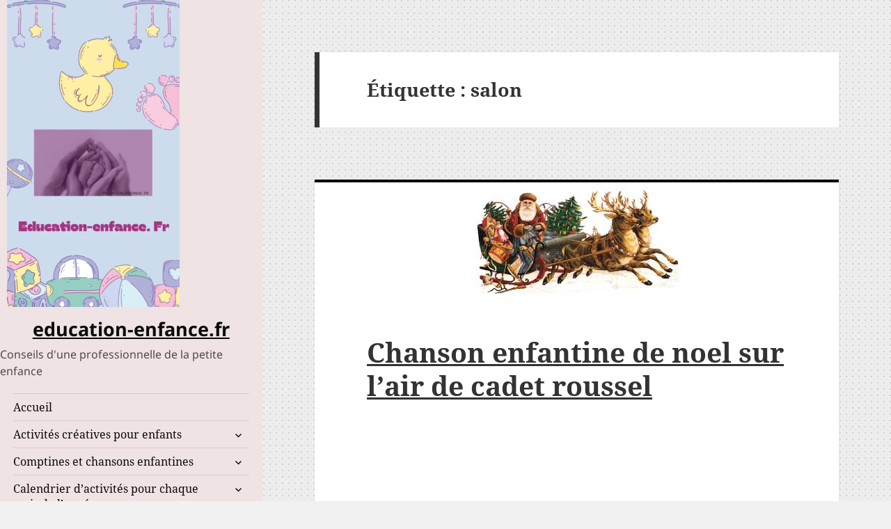

--- FILE ---
content_type: text/html; charset=UTF-8
request_url: https://www.education-enfance.fr/tag/salon/
body_size: 22272
content:
<!DOCTYPE html>
<html dir="ltr" lang="fr-FR" class="no-js">
<head>
	<meta charset="UTF-8">
	<meta name="viewport" content="width=device-width, initial-scale=1.0">
	<link rel="profile" href="https://gmpg.org/xfn/11">
	<link rel="pingback" href="https://www.education-enfance.fr/xmlrpc.php">
	<script>(function(html){html.className = html.className.replace(/\bno-js\b/,'js')})(document.documentElement);</script>
<title>salon | education-enfance.fr</title>
	<style>img:is([sizes="auto" i], [sizes^="auto," i]) { contain-intrinsic-size: 3000px 1500px }</style>
	
		<!-- All in One SEO 4.9.3 - aioseo.com -->
	<meta name="robots" content="max-image-preview:large" />
	<link rel="canonical" href="https://www.education-enfance.fr/tag/salon/" />
	<meta name="generator" content="All in One SEO (AIOSEO) 4.9.3" />
		<script type="application/ld+json" class="aioseo-schema">
			{"@context":"https:\/\/schema.org","@graph":[{"@type":"BreadcrumbList","@id":"https:\/\/www.education-enfance.fr\/tag\/salon\/#breadcrumblist","itemListElement":[{"@type":"ListItem","@id":"https:\/\/www.education-enfance.fr#listItem","position":1,"name":"Domicile","item":"https:\/\/www.education-enfance.fr","nextItem":{"@type":"ListItem","@id":"https:\/\/www.education-enfance.fr\/tag\/salon\/#listItem","name":"salon"}},{"@type":"ListItem","@id":"https:\/\/www.education-enfance.fr\/tag\/salon\/#listItem","position":2,"name":"salon","previousItem":{"@type":"ListItem","@id":"https:\/\/www.education-enfance.fr#listItem","name":"Domicile"}}]},{"@type":"CollectionPage","@id":"https:\/\/www.education-enfance.fr\/tag\/salon\/#collectionpage","url":"https:\/\/www.education-enfance.fr\/tag\/salon\/","name":"salon | education-enfance.fr","inLanguage":"fr-FR","isPartOf":{"@id":"https:\/\/www.education-enfance.fr\/#website"},"breadcrumb":{"@id":"https:\/\/www.education-enfance.fr\/tag\/salon\/#breadcrumblist"}},{"@type":"Organization","@id":"https:\/\/www.education-enfance.fr\/#organization","name":"education-enfance.fr","description":"Conseils d'une professionnelle de la petite enfance","url":"https:\/\/www.education-enfance.fr\/","logo":{"@type":"ImageObject","url":"https:\/\/www.education-enfance.fr\/wp-content\/uploads\/2023\/03\/cropped-logo_education_enfance_fr_mains_canard-2.png","@id":"https:\/\/www.education-enfance.fr\/tag\/salon\/#organizationLogo","width":248,"height":441,"caption":"Conseils \u00e9ductifs pour votre enfants"},"image":{"@id":"https:\/\/www.education-enfance.fr\/tag\/salon\/#organizationLogo"}},{"@type":"WebSite","@id":"https:\/\/www.education-enfance.fr\/#website","url":"https:\/\/www.education-enfance.fr\/","name":"education-enfance.fr","description":"Conseils d'une professionnelle de la petite enfance","inLanguage":"fr-FR","publisher":{"@id":"https:\/\/www.education-enfance.fr\/#organization"}}]}
		</script>
		<!-- All in One SEO -->

<link rel="alternate" type="application/rss+xml" title="education-enfance.fr &raquo; Flux" href="https://www.education-enfance.fr/feed/" />
<link rel="alternate" type="application/rss+xml" title="education-enfance.fr &raquo; Flux des commentaires" href="https://www.education-enfance.fr/comments/feed/" />
<link rel="alternate" type="application/rss+xml" title="education-enfance.fr &raquo; Flux de l’étiquette salon" href="https://www.education-enfance.fr/tag/salon/feed/" />
		<style>
			.lazyload,
			.lazyloading {
				max-width: 100%;
			}
		</style>
		<script>
window._wpemojiSettings = {"baseUrl":"https:\/\/s.w.org\/images\/core\/emoji\/16.0.1\/72x72\/","ext":".png","svgUrl":"https:\/\/s.w.org\/images\/core\/emoji\/16.0.1\/svg\/","svgExt":".svg","source":{"concatemoji":"https:\/\/www.education-enfance.fr\/wp-includes\/js\/wp-emoji-release.min.js?ver=6.8.3"}};
/*! This file is auto-generated */
!function(s,n){var o,i,e;function c(e){try{var t={supportTests:e,timestamp:(new Date).valueOf()};sessionStorage.setItem(o,JSON.stringify(t))}catch(e){}}function p(e,t,n){e.clearRect(0,0,e.canvas.width,e.canvas.height),e.fillText(t,0,0);var t=new Uint32Array(e.getImageData(0,0,e.canvas.width,e.canvas.height).data),a=(e.clearRect(0,0,e.canvas.width,e.canvas.height),e.fillText(n,0,0),new Uint32Array(e.getImageData(0,0,e.canvas.width,e.canvas.height).data));return t.every(function(e,t){return e===a[t]})}function u(e,t){e.clearRect(0,0,e.canvas.width,e.canvas.height),e.fillText(t,0,0);for(var n=e.getImageData(16,16,1,1),a=0;a<n.data.length;a++)if(0!==n.data[a])return!1;return!0}function f(e,t,n,a){switch(t){case"flag":return n(e,"\ud83c\udff3\ufe0f\u200d\u26a7\ufe0f","\ud83c\udff3\ufe0f\u200b\u26a7\ufe0f")?!1:!n(e,"\ud83c\udde8\ud83c\uddf6","\ud83c\udde8\u200b\ud83c\uddf6")&&!n(e,"\ud83c\udff4\udb40\udc67\udb40\udc62\udb40\udc65\udb40\udc6e\udb40\udc67\udb40\udc7f","\ud83c\udff4\u200b\udb40\udc67\u200b\udb40\udc62\u200b\udb40\udc65\u200b\udb40\udc6e\u200b\udb40\udc67\u200b\udb40\udc7f");case"emoji":return!a(e,"\ud83e\udedf")}return!1}function g(e,t,n,a){var r="undefined"!=typeof WorkerGlobalScope&&self instanceof WorkerGlobalScope?new OffscreenCanvas(300,150):s.createElement("canvas"),o=r.getContext("2d",{willReadFrequently:!0}),i=(o.textBaseline="top",o.font="600 32px Arial",{});return e.forEach(function(e){i[e]=t(o,e,n,a)}),i}function t(e){var t=s.createElement("script");t.src=e,t.defer=!0,s.head.appendChild(t)}"undefined"!=typeof Promise&&(o="wpEmojiSettingsSupports",i=["flag","emoji"],n.supports={everything:!0,everythingExceptFlag:!0},e=new Promise(function(e){s.addEventListener("DOMContentLoaded",e,{once:!0})}),new Promise(function(t){var n=function(){try{var e=JSON.parse(sessionStorage.getItem(o));if("object"==typeof e&&"number"==typeof e.timestamp&&(new Date).valueOf()<e.timestamp+604800&&"object"==typeof e.supportTests)return e.supportTests}catch(e){}return null}();if(!n){if("undefined"!=typeof Worker&&"undefined"!=typeof OffscreenCanvas&&"undefined"!=typeof URL&&URL.createObjectURL&&"undefined"!=typeof Blob)try{var e="postMessage("+g.toString()+"("+[JSON.stringify(i),f.toString(),p.toString(),u.toString()].join(",")+"));",a=new Blob([e],{type:"text/javascript"}),r=new Worker(URL.createObjectURL(a),{name:"wpTestEmojiSupports"});return void(r.onmessage=function(e){c(n=e.data),r.terminate(),t(n)})}catch(e){}c(n=g(i,f,p,u))}t(n)}).then(function(e){for(var t in e)n.supports[t]=e[t],n.supports.everything=n.supports.everything&&n.supports[t],"flag"!==t&&(n.supports.everythingExceptFlag=n.supports.everythingExceptFlag&&n.supports[t]);n.supports.everythingExceptFlag=n.supports.everythingExceptFlag&&!n.supports.flag,n.DOMReady=!1,n.readyCallback=function(){n.DOMReady=!0}}).then(function(){return e}).then(function(){var e;n.supports.everything||(n.readyCallback(),(e=n.source||{}).concatemoji?t(e.concatemoji):e.wpemoji&&e.twemoji&&(t(e.twemoji),t(e.wpemoji)))}))}((window,document),window._wpemojiSettings);
</script>
<style id='wp-emoji-styles-inline-css'>

	img.wp-smiley, img.emoji {
		display: inline !important;
		border: none !important;
		box-shadow: none !important;
		height: 1em !important;
		width: 1em !important;
		margin: 0 0.07em !important;
		vertical-align: -0.1em !important;
		background: none !important;
		padding: 0 !important;
	}
</style>
<link rel='stylesheet' id='wp-block-library-css' href='https://www.education-enfance.fr/wp-includes/css/dist/block-library/style.min.css?ver=6.8.3' media='all' />
<style id='wp-block-library-theme-inline-css'>
.wp-block-audio :where(figcaption){color:#555;font-size:13px;text-align:center}.is-dark-theme .wp-block-audio :where(figcaption){color:#ffffffa6}.wp-block-audio{margin:0 0 1em}.wp-block-code{border:1px solid #ccc;border-radius:4px;font-family:Menlo,Consolas,monaco,monospace;padding:.8em 1em}.wp-block-embed :where(figcaption){color:#555;font-size:13px;text-align:center}.is-dark-theme .wp-block-embed :where(figcaption){color:#ffffffa6}.wp-block-embed{margin:0 0 1em}.blocks-gallery-caption{color:#555;font-size:13px;text-align:center}.is-dark-theme .blocks-gallery-caption{color:#ffffffa6}:root :where(.wp-block-image figcaption){color:#555;font-size:13px;text-align:center}.is-dark-theme :root :where(.wp-block-image figcaption){color:#ffffffa6}.wp-block-image{margin:0 0 1em}.wp-block-pullquote{border-bottom:4px solid;border-top:4px solid;color:currentColor;margin-bottom:1.75em}.wp-block-pullquote cite,.wp-block-pullquote footer,.wp-block-pullquote__citation{color:currentColor;font-size:.8125em;font-style:normal;text-transform:uppercase}.wp-block-quote{border-left:.25em solid;margin:0 0 1.75em;padding-left:1em}.wp-block-quote cite,.wp-block-quote footer{color:currentColor;font-size:.8125em;font-style:normal;position:relative}.wp-block-quote:where(.has-text-align-right){border-left:none;border-right:.25em solid;padding-left:0;padding-right:1em}.wp-block-quote:where(.has-text-align-center){border:none;padding-left:0}.wp-block-quote.is-large,.wp-block-quote.is-style-large,.wp-block-quote:where(.is-style-plain){border:none}.wp-block-search .wp-block-search__label{font-weight:700}.wp-block-search__button{border:1px solid #ccc;padding:.375em .625em}:where(.wp-block-group.has-background){padding:1.25em 2.375em}.wp-block-separator.has-css-opacity{opacity:.4}.wp-block-separator{border:none;border-bottom:2px solid;margin-left:auto;margin-right:auto}.wp-block-separator.has-alpha-channel-opacity{opacity:1}.wp-block-separator:not(.is-style-wide):not(.is-style-dots){width:100px}.wp-block-separator.has-background:not(.is-style-dots){border-bottom:none;height:1px}.wp-block-separator.has-background:not(.is-style-wide):not(.is-style-dots){height:2px}.wp-block-table{margin:0 0 1em}.wp-block-table td,.wp-block-table th{word-break:normal}.wp-block-table :where(figcaption){color:#555;font-size:13px;text-align:center}.is-dark-theme .wp-block-table :where(figcaption){color:#ffffffa6}.wp-block-video :where(figcaption){color:#555;font-size:13px;text-align:center}.is-dark-theme .wp-block-video :where(figcaption){color:#ffffffa6}.wp-block-video{margin:0 0 1em}:root :where(.wp-block-template-part.has-background){margin-bottom:0;margin-top:0;padding:1.25em 2.375em}
</style>
<style id='classic-theme-styles-inline-css'>
/*! This file is auto-generated */
.wp-block-button__link{color:#fff;background-color:#32373c;border-radius:9999px;box-shadow:none;text-decoration:none;padding:calc(.667em + 2px) calc(1.333em + 2px);font-size:1.125em}.wp-block-file__button{background:#32373c;color:#fff;text-decoration:none}
</style>
<link rel='stylesheet' id='aioseo/css/src/vue/standalone/blocks/table-of-contents/global.scss-css' href='https://www.education-enfance.fr/wp-content/plugins/all-in-one-seo-pack/dist/Lite/assets/css/table-of-contents/global.e90f6d47.css?ver=4.9.3' media='all' />
<style id='auto-amazon-links-unit-style-inline-css'>
.aal-gutenberg-preview{max-height:400px;overflow:auto}

</style>
<style id='global-styles-inline-css'>
:root{--wp--preset--aspect-ratio--square: 1;--wp--preset--aspect-ratio--4-3: 4/3;--wp--preset--aspect-ratio--3-4: 3/4;--wp--preset--aspect-ratio--3-2: 3/2;--wp--preset--aspect-ratio--2-3: 2/3;--wp--preset--aspect-ratio--16-9: 16/9;--wp--preset--aspect-ratio--9-16: 9/16;--wp--preset--color--black: #000000;--wp--preset--color--cyan-bluish-gray: #abb8c3;--wp--preset--color--white: #fff;--wp--preset--color--pale-pink: #f78da7;--wp--preset--color--vivid-red: #cf2e2e;--wp--preset--color--luminous-vivid-orange: #ff6900;--wp--preset--color--luminous-vivid-amber: #fcb900;--wp--preset--color--light-green-cyan: #7bdcb5;--wp--preset--color--vivid-green-cyan: #00d084;--wp--preset--color--pale-cyan-blue: #8ed1fc;--wp--preset--color--vivid-cyan-blue: #0693e3;--wp--preset--color--vivid-purple: #9b51e0;--wp--preset--color--dark-gray: #111;--wp--preset--color--light-gray: #f1f1f1;--wp--preset--color--yellow: #f4ca16;--wp--preset--color--dark-brown: #352712;--wp--preset--color--medium-pink: #e53b51;--wp--preset--color--light-pink: #ffe5d1;--wp--preset--color--dark-purple: #2e2256;--wp--preset--color--purple: #674970;--wp--preset--color--blue-gray: #22313f;--wp--preset--color--bright-blue: #55c3dc;--wp--preset--color--light-blue: #e9f2f9;--wp--preset--gradient--vivid-cyan-blue-to-vivid-purple: linear-gradient(135deg,rgba(6,147,227,1) 0%,rgb(155,81,224) 100%);--wp--preset--gradient--light-green-cyan-to-vivid-green-cyan: linear-gradient(135deg,rgb(122,220,180) 0%,rgb(0,208,130) 100%);--wp--preset--gradient--luminous-vivid-amber-to-luminous-vivid-orange: linear-gradient(135deg,rgba(252,185,0,1) 0%,rgba(255,105,0,1) 100%);--wp--preset--gradient--luminous-vivid-orange-to-vivid-red: linear-gradient(135deg,rgba(255,105,0,1) 0%,rgb(207,46,46) 100%);--wp--preset--gradient--very-light-gray-to-cyan-bluish-gray: linear-gradient(135deg,rgb(238,238,238) 0%,rgb(169,184,195) 100%);--wp--preset--gradient--cool-to-warm-spectrum: linear-gradient(135deg,rgb(74,234,220) 0%,rgb(151,120,209) 20%,rgb(207,42,186) 40%,rgb(238,44,130) 60%,rgb(251,105,98) 80%,rgb(254,248,76) 100%);--wp--preset--gradient--blush-light-purple: linear-gradient(135deg,rgb(255,206,236) 0%,rgb(152,150,240) 100%);--wp--preset--gradient--blush-bordeaux: linear-gradient(135deg,rgb(254,205,165) 0%,rgb(254,45,45) 50%,rgb(107,0,62) 100%);--wp--preset--gradient--luminous-dusk: linear-gradient(135deg,rgb(255,203,112) 0%,rgb(199,81,192) 50%,rgb(65,88,208) 100%);--wp--preset--gradient--pale-ocean: linear-gradient(135deg,rgb(255,245,203) 0%,rgb(182,227,212) 50%,rgb(51,167,181) 100%);--wp--preset--gradient--electric-grass: linear-gradient(135deg,rgb(202,248,128) 0%,rgb(113,206,126) 100%);--wp--preset--gradient--midnight: linear-gradient(135deg,rgb(2,3,129) 0%,rgb(40,116,252) 100%);--wp--preset--gradient--dark-gray-gradient-gradient: linear-gradient(90deg, rgba(17,17,17,1) 0%, rgba(42,42,42,1) 100%);--wp--preset--gradient--light-gray-gradient: linear-gradient(90deg, rgba(241,241,241,1) 0%, rgba(215,215,215,1) 100%);--wp--preset--gradient--white-gradient: linear-gradient(90deg, rgba(255,255,255,1) 0%, rgba(230,230,230,1) 100%);--wp--preset--gradient--yellow-gradient: linear-gradient(90deg, rgba(244,202,22,1) 0%, rgba(205,168,10,1) 100%);--wp--preset--gradient--dark-brown-gradient: linear-gradient(90deg, rgba(53,39,18,1) 0%, rgba(91,67,31,1) 100%);--wp--preset--gradient--medium-pink-gradient: linear-gradient(90deg, rgba(229,59,81,1) 0%, rgba(209,28,51,1) 100%);--wp--preset--gradient--light-pink-gradient: linear-gradient(90deg, rgba(255,229,209,1) 0%, rgba(255,200,158,1) 100%);--wp--preset--gradient--dark-purple-gradient: linear-gradient(90deg, rgba(46,34,86,1) 0%, rgba(66,48,123,1) 100%);--wp--preset--gradient--purple-gradient: linear-gradient(90deg, rgba(103,73,112,1) 0%, rgba(131,93,143,1) 100%);--wp--preset--gradient--blue-gray-gradient: linear-gradient(90deg, rgba(34,49,63,1) 0%, rgba(52,75,96,1) 100%);--wp--preset--gradient--bright-blue-gradient: linear-gradient(90deg, rgba(85,195,220,1) 0%, rgba(43,180,211,1) 100%);--wp--preset--gradient--light-blue-gradient: linear-gradient(90deg, rgba(233,242,249,1) 0%, rgba(193,218,238,1) 100%);--wp--preset--font-size--small: 13px;--wp--preset--font-size--medium: 20px;--wp--preset--font-size--large: 36px;--wp--preset--font-size--x-large: 42px;--wp--preset--spacing--20: 0.44rem;--wp--preset--spacing--30: 0.67rem;--wp--preset--spacing--40: 1rem;--wp--preset--spacing--50: 1.5rem;--wp--preset--spacing--60: 2.25rem;--wp--preset--spacing--70: 3.38rem;--wp--preset--spacing--80: 5.06rem;--wp--preset--shadow--natural: 6px 6px 9px rgba(0, 0, 0, 0.2);--wp--preset--shadow--deep: 12px 12px 50px rgba(0, 0, 0, 0.4);--wp--preset--shadow--sharp: 6px 6px 0px rgba(0, 0, 0, 0.2);--wp--preset--shadow--outlined: 6px 6px 0px -3px rgba(255, 255, 255, 1), 6px 6px rgba(0, 0, 0, 1);--wp--preset--shadow--crisp: 6px 6px 0px rgba(0, 0, 0, 1);}:where(.is-layout-flex){gap: 0.5em;}:where(.is-layout-grid){gap: 0.5em;}body .is-layout-flex{display: flex;}.is-layout-flex{flex-wrap: wrap;align-items: center;}.is-layout-flex > :is(*, div){margin: 0;}body .is-layout-grid{display: grid;}.is-layout-grid > :is(*, div){margin: 0;}:where(.wp-block-columns.is-layout-flex){gap: 2em;}:where(.wp-block-columns.is-layout-grid){gap: 2em;}:where(.wp-block-post-template.is-layout-flex){gap: 1.25em;}:where(.wp-block-post-template.is-layout-grid){gap: 1.25em;}.has-black-color{color: var(--wp--preset--color--black) !important;}.has-cyan-bluish-gray-color{color: var(--wp--preset--color--cyan-bluish-gray) !important;}.has-white-color{color: var(--wp--preset--color--white) !important;}.has-pale-pink-color{color: var(--wp--preset--color--pale-pink) !important;}.has-vivid-red-color{color: var(--wp--preset--color--vivid-red) !important;}.has-luminous-vivid-orange-color{color: var(--wp--preset--color--luminous-vivid-orange) !important;}.has-luminous-vivid-amber-color{color: var(--wp--preset--color--luminous-vivid-amber) !important;}.has-light-green-cyan-color{color: var(--wp--preset--color--light-green-cyan) !important;}.has-vivid-green-cyan-color{color: var(--wp--preset--color--vivid-green-cyan) !important;}.has-pale-cyan-blue-color{color: var(--wp--preset--color--pale-cyan-blue) !important;}.has-vivid-cyan-blue-color{color: var(--wp--preset--color--vivid-cyan-blue) !important;}.has-vivid-purple-color{color: var(--wp--preset--color--vivid-purple) !important;}.has-black-background-color{background-color: var(--wp--preset--color--black) !important;}.has-cyan-bluish-gray-background-color{background-color: var(--wp--preset--color--cyan-bluish-gray) !important;}.has-white-background-color{background-color: var(--wp--preset--color--white) !important;}.has-pale-pink-background-color{background-color: var(--wp--preset--color--pale-pink) !important;}.has-vivid-red-background-color{background-color: var(--wp--preset--color--vivid-red) !important;}.has-luminous-vivid-orange-background-color{background-color: var(--wp--preset--color--luminous-vivid-orange) !important;}.has-luminous-vivid-amber-background-color{background-color: var(--wp--preset--color--luminous-vivid-amber) !important;}.has-light-green-cyan-background-color{background-color: var(--wp--preset--color--light-green-cyan) !important;}.has-vivid-green-cyan-background-color{background-color: var(--wp--preset--color--vivid-green-cyan) !important;}.has-pale-cyan-blue-background-color{background-color: var(--wp--preset--color--pale-cyan-blue) !important;}.has-vivid-cyan-blue-background-color{background-color: var(--wp--preset--color--vivid-cyan-blue) !important;}.has-vivid-purple-background-color{background-color: var(--wp--preset--color--vivid-purple) !important;}.has-black-border-color{border-color: var(--wp--preset--color--black) !important;}.has-cyan-bluish-gray-border-color{border-color: var(--wp--preset--color--cyan-bluish-gray) !important;}.has-white-border-color{border-color: var(--wp--preset--color--white) !important;}.has-pale-pink-border-color{border-color: var(--wp--preset--color--pale-pink) !important;}.has-vivid-red-border-color{border-color: var(--wp--preset--color--vivid-red) !important;}.has-luminous-vivid-orange-border-color{border-color: var(--wp--preset--color--luminous-vivid-orange) !important;}.has-luminous-vivid-amber-border-color{border-color: var(--wp--preset--color--luminous-vivid-amber) !important;}.has-light-green-cyan-border-color{border-color: var(--wp--preset--color--light-green-cyan) !important;}.has-vivid-green-cyan-border-color{border-color: var(--wp--preset--color--vivid-green-cyan) !important;}.has-pale-cyan-blue-border-color{border-color: var(--wp--preset--color--pale-cyan-blue) !important;}.has-vivid-cyan-blue-border-color{border-color: var(--wp--preset--color--vivid-cyan-blue) !important;}.has-vivid-purple-border-color{border-color: var(--wp--preset--color--vivid-purple) !important;}.has-vivid-cyan-blue-to-vivid-purple-gradient-background{background: var(--wp--preset--gradient--vivid-cyan-blue-to-vivid-purple) !important;}.has-light-green-cyan-to-vivid-green-cyan-gradient-background{background: var(--wp--preset--gradient--light-green-cyan-to-vivid-green-cyan) !important;}.has-luminous-vivid-amber-to-luminous-vivid-orange-gradient-background{background: var(--wp--preset--gradient--luminous-vivid-amber-to-luminous-vivid-orange) !important;}.has-luminous-vivid-orange-to-vivid-red-gradient-background{background: var(--wp--preset--gradient--luminous-vivid-orange-to-vivid-red) !important;}.has-very-light-gray-to-cyan-bluish-gray-gradient-background{background: var(--wp--preset--gradient--very-light-gray-to-cyan-bluish-gray) !important;}.has-cool-to-warm-spectrum-gradient-background{background: var(--wp--preset--gradient--cool-to-warm-spectrum) !important;}.has-blush-light-purple-gradient-background{background: var(--wp--preset--gradient--blush-light-purple) !important;}.has-blush-bordeaux-gradient-background{background: var(--wp--preset--gradient--blush-bordeaux) !important;}.has-luminous-dusk-gradient-background{background: var(--wp--preset--gradient--luminous-dusk) !important;}.has-pale-ocean-gradient-background{background: var(--wp--preset--gradient--pale-ocean) !important;}.has-electric-grass-gradient-background{background: var(--wp--preset--gradient--electric-grass) !important;}.has-midnight-gradient-background{background: var(--wp--preset--gradient--midnight) !important;}.has-small-font-size{font-size: var(--wp--preset--font-size--small) !important;}.has-medium-font-size{font-size: var(--wp--preset--font-size--medium) !important;}.has-large-font-size{font-size: var(--wp--preset--font-size--large) !important;}.has-x-large-font-size{font-size: var(--wp--preset--font-size--x-large) !important;}
:where(.wp-block-post-template.is-layout-flex){gap: 1.25em;}:where(.wp-block-post-template.is-layout-grid){gap: 1.25em;}
:where(.wp-block-columns.is-layout-flex){gap: 2em;}:where(.wp-block-columns.is-layout-grid){gap: 2em;}
:root :where(.wp-block-pullquote){font-size: 1.5em;line-height: 1.6;}
</style>
<link rel='stylesheet' id='amazon-auto-links-_common-css' href='https://www.education-enfance.fr/wp-content/plugins/amazon-auto-links/template/_common/style.min.css?ver=5.4.3' media='all' />
<link rel='stylesheet' id='amazon-auto-links-list-css' href='https://www.education-enfance.fr/wp-content/plugins/amazon-auto-links/template/list/style.min.css?ver=1.4.1' media='all' />
<link rel='stylesheet' id='amazon-auto-links-category-css' href='https://www.education-enfance.fr/wp-content/plugins/amazon-auto-links/template/category/style.min.css?ver=1.3.1' media='all' />
<link rel='stylesheet' id='amazon-auto-links-search-css' href='https://www.education-enfance.fr/wp-content/plugins/amazon-auto-links/template/search/style.min.css?ver=1.3.0' media='all' />
<link rel='stylesheet' id='twentyfifteen-fonts-css' href='https://www.education-enfance.fr/wp-content/themes/twentyfifteen/assets/fonts/noto-sans-plus-noto-serif-plus-inconsolata.css?ver=20230328' media='all' />
<link rel='stylesheet' id='genericons-css' href='https://www.education-enfance.fr/wp-content/themes/twentyfifteen/genericons/genericons.css?ver=20201026' media='all' />
<link rel='stylesheet' id='twentyfifteen-style-css' href='https://www.education-enfance.fr/wp-content/themes/twentyfifteen/style.css?ver=20250415' media='all' />
<style id='twentyfifteen-style-inline-css'>

		/* Custom Header Background Color */
		body:before,
		.site-header {
			background-color: #efe3e3;
		}

		@media screen and (min-width: 59.6875em) {
			.site-header,
			.secondary {
				background-color: transparent;
			}

			.widget button,
			.widget input[type="button"],
			.widget input[type="reset"],
			.widget input[type="submit"],
			.widget_calendar tbody a,
			.widget_calendar tbody a:hover,
			.widget_calendar tbody a:focus {
				color: #efe3e3;
			}
		}
	

		/* Custom Sidebar Text Color */
		.site-title a,
		.site-description,
		.secondary-toggle:before {
			color: #0a0a0a;
		}

		.site-title a:hover,
		.site-title a:focus {
			color: rgba( 10, 10, 10, 0.7);
		}

		.secondary-toggle {
			border-color: rgba( 10, 10, 10, 0.1);
		}

		.secondary-toggle:hover,
		.secondary-toggle:focus {
			border-color: rgba( 10, 10, 10, 0.3);
		}

		.site-title a {
			outline-color: rgba( 10, 10, 10, 0.3);
		}

		@media screen and (min-width: 59.6875em) {
			.secondary a,
			.dropdown-toggle:after,
			.widget-title,
			.widget blockquote cite,
			.widget blockquote small {
				color: #0a0a0a;
			}

			.widget button,
			.widget input[type="button"],
			.widget input[type="reset"],
			.widget input[type="submit"],
			.widget_calendar tbody a {
				background-color: #0a0a0a;
			}

			.textwidget a {
				border-color: #0a0a0a;
			}

			.secondary a:hover,
			.secondary a:focus,
			.main-navigation .menu-item-description,
			.widget,
			.widget blockquote,
			.widget .wp-caption-text,
			.widget .gallery-caption {
				color: rgba( 10, 10, 10, 0.7);
			}

			.widget button:hover,
			.widget button:focus,
			.widget input[type="button"]:hover,
			.widget input[type="button"]:focus,
			.widget input[type="reset"]:hover,
			.widget input[type="reset"]:focus,
			.widget input[type="submit"]:hover,
			.widget input[type="submit"]:focus,
			.widget_calendar tbody a:hover,
			.widget_calendar tbody a:focus {
				background-color: rgba( 10, 10, 10, 0.7);
			}

			.widget blockquote {
				border-color: rgba( 10, 10, 10, 0.7);
			}

			.main-navigation ul,
			.main-navigation li,
			.secondary-toggle,
			.widget input,
			.widget textarea,
			.widget table,
			.widget th,
			.widget td,
			.widget pre,
			.widget li,
			.widget_categories .children,
			.widget_nav_menu .sub-menu,
			.widget_pages .children,
			.widget abbr[title] {
				border-color: rgba( 10, 10, 10, 0.1);
			}

			.dropdown-toggle:hover,
			.dropdown-toggle:focus,
			.widget hr {
				background-color: rgba( 10, 10, 10, 0.1);
			}

			.widget input:focus,
			.widget textarea:focus {
				border-color: rgba( 10, 10, 10, 0.3);
			}

			.sidebar a:focus,
			.dropdown-toggle:focus {
				outline-color: rgba( 10, 10, 10, 0.3);
			}
		}
	
</style>
<link rel='stylesheet' id='twentyfifteen-block-style-css' href='https://www.education-enfance.fr/wp-content/themes/twentyfifteen/css/blocks.css?ver=20240715' media='all' />
<link rel='stylesheet' id='fancybox-css' href='https://www.education-enfance.fr/wp-content/plugins/easy-fancybox/fancybox/1.5.4/jquery.fancybox.min.css?ver=6.8.3' media='screen' />
<style id='fancybox-inline-css'>
#fancybox-outer{background:#ffffff}#fancybox-content{background:#ffffff;border-color:#ffffff;color:#000000;}#fancybox-title,#fancybox-title-float-main{color:#fff}
</style>
<link rel='stylesheet' id='dashicons-css' href='https://www.education-enfance.fr/wp-includes/css/dashicons.min.css?ver=6.8.3' media='all' />
<link rel='stylesheet' id='wp-pointer-css' href='https://www.education-enfance.fr/wp-includes/css/wp-pointer.min.css?ver=6.8.3' media='all' />
<script src="https://www.education-enfance.fr/wp-includes/js/jquery/jquery.min.js?ver=3.7.1" id="jquery-core-js"></script>
<script src="https://www.education-enfance.fr/wp-includes/js/jquery/jquery-migrate.min.js?ver=3.4.1" id="jquery-migrate-js"></script>
<script id="twentyfifteen-script-js-extra">
var screenReaderText = {"expand":"<span class=\"screen-reader-text\">ouvrir le sous-menu<\/span>","collapse":"<span class=\"screen-reader-text\">fermer le sous-menu<\/span>"};
</script>
<script src="https://www.education-enfance.fr/wp-content/themes/twentyfifteen/js/functions.js?ver=20250303" id="twentyfifteen-script-js" defer data-wp-strategy="defer"></script>
<link rel="https://api.w.org/" href="https://www.education-enfance.fr/wp-json/" /><link rel="alternate" title="JSON" type="application/json" href="https://www.education-enfance.fr/wp-json/wp/v2/tags/1956" /><link rel="EditURI" type="application/rsd+xml" title="RSD" href="https://www.education-enfance.fr/xmlrpc.php?rsd" />
<meta name="generator" content="WordPress 6.8.3" />
<!-- Global site tag (gtag.js) - Google Analytics -->
<script async src="https://www.googletagmanager.com/gtag/js?id=UA-43064731-1"></script>
<script>
  window.dataLayer = window.dataLayer || [];
  function gtag(){dataLayer.push(arguments);}
  gtag('js', new Date());

  gtag('config', 'UA-43064731-1');
</script>

<!-- mobile header footer ads -->
<script async src="//pagead2.googlesyndication.com/pagead/js/adsbygoogle.js"></script>
<script>
  (adsbygoogle = window.adsbygoogle || []).push({
    google_ad_client: "ca-pub-2839147604469702",
    enable_page_level_ads: true
  });
</script>
<style type='text/css' id='amazon-auto-links-button-css' data-version='5.4.3'>.amazon-auto-links-button.amazon-auto-links-button-default { background-image: -webkit-linear-gradient(top, #4997e5, #3f89ba);background-image: -moz-linear-gradient(top, #4997e5, #3f89ba);background-image: -ms-linear-gradient(top, #4997e5, #3f89ba);background-image: -o-linear-gradient(top, #4997e5, #3f89ba);background-image: linear-gradient(to bottom, #4997e5, #3f89ba);-webkit-border-radius: 4px;-moz-border-radius: 4px;border-radius: 4px;margin-left: auto;margin-right: auto;text-align: center;white-space: nowrap;color: #ffffff;font-size: 13px;text-shadow: 0 0 transparent;width: 100px;padding: 7px 8px 8px 8px;background: #3498db;border: solid #6891a5 1px;text-decoration: none;}.amazon-auto-links-button.amazon-auto-links-button-default:hover {background: #3cb0fd;background-image: -webkit-linear-gradient(top, #3cb0fd, #3498db);background-image: -moz-linear-gradient(top, #3cb0fd, #3498db);background-image: -ms-linear-gradient(top, #3cb0fd, #3498db);background-image: -o-linear-gradient(top, #3cb0fd, #3498db);background-image: linear-gradient(to bottom, #3cb0fd, #3498db);text-decoration: none;}.amazon-auto-links-button.amazon-auto-links-button-default > a {color: inherit; border-bottom: none;text-decoration: none; }.amazon-auto-links-button.amazon-auto-links-button-default > a:hover {color: inherit;}.amazon-auto-links-button > a, .amazon-auto-links-button > a:hover {-webkit-box-shadow: none;box-shadow: none;color: inherit;}div.amazon-auto-links-button {line-height: 1.3; }button.amazon-auto-links-button {white-space: nowrap;}.amazon-auto-links-button-link {text-decoration: none;}.amazon-auto-links-button-12520 { margin-right: auto; margin-left: auto; white-space: nowrap; text-align: center; display: inline-flex; justify-content: space-around; font-size: 13px; color: #000000; font-weight: 500; padding-top: 8px; padding-right: 16px; padding-bottom: 8px; padding-left: 16px; border-radius: 19px; border-color: #e8b500; border-width: 1px; background-color: #ffd814; transform: scale(0.98); border-style: solid; background-solid: solid; } .amazon-auto-links-button-12520 * { box-sizing: border-box; } .amazon-auto-links-button-12520 .button-icon { margin-right: auto; margin-left: auto; display: none; height: auto; border: solid 0; } .amazon-auto-links-button-12520 .button-icon > i { display: inline-block; width: 100%; height: 100%; } .amazon-auto-links-button-12520 .button-label { margin-top: 0px; margin-right: 32px; margin-bottom: 0px; margin-left: 32px; } .amazon-auto-links-button-12520 > * { align-items: center; display: inline-flex; vertical-align: middle; } .amazon-auto-links-button-12520:hover { transform: scale(1.0); filter: alpha(opacity=70); opacity: 0.7; }.amazon-auto-links-button-12521 { margin-right: auto; margin-left: auto; white-space: nowrap; text-align: center; display: inline-flex; justify-content: space-around; font-size: 13px; color: #000000; font-weight: 500; padding: 3px; border-radius: 4px; border-color: #c89411 #b0820f #99710d; border-width: 1px; background-color: #ecb21f; transform: scale(0.98); border-style: solid; background-image: linear-gradient(to bottom,#f8e3ad,#eeba37); } .amazon-auto-links-button-12521 * { box-sizing: border-box; } .amazon-auto-links-button-12521 .button-icon { margin-right: auto; margin-left: auto; display: none; height: auto; border: solid 0; } .amazon-auto-links-button-12521 .button-icon > i { display: inline-block; width: 100%; height: 100%; } .amazon-auto-links-button-12521 .button-icon-left { display: inline-flex; background-color: #2d2d2d; border-width: 1px; border-color: #0a0a0a; border-radius: 2px; margin: 0px; padding-top: 2px; padding-right: 2px; padding-bottom: 3px; padding-left: 2px; min-width: 25px; min-height: 25px; } .amazon-auto-links-button-12521 .button-icon-left > i { background-color: #ffffff; background-size: contain; background-position: center; background-repeat: no-repeat; -webkit-mask-image: url('https://www.education-enfance.fr/wp-content/plugins/amazon-auto-links/include/core/component/button/asset/image/icon/cart.svg'); mask-image: url('https://www.education-enfance.fr/wp-content/plugins/amazon-auto-links/include/core/component/button/asset/image/icon/cart.svg'); -webkit-mask-position: center center; mask-position: center center; -webkit-mask-repeat: no-repeat; mask-repeat: no-repeat; } .amazon-auto-links-button-12521 .button-label { margin-top: 0px; margin-right: 32px; margin-bottom: 0px; margin-left: 32px; } .amazon-auto-links-button-12521 > * { align-items: center; display: inline-flex; vertical-align: middle; } .amazon-auto-links-button-12521:hover { transform: scale(1.0); filter: alpha(opacity=70); opacity: 0.7; }.amazon-auto-links-button-12522 { display: block; margin-right: auto; margin-left: auto; position: relative; width: 176px; height: 28px; } .amazon-auto-links-button-12522 > img { height: unset; max-width: 100%; max-height: 100%; margin-right: auto; margin-left: auto; display: block; position: absolute; top: 50%; left: 50%; -ms-transform: translate(-50%, -50%); transform: translate(-50%, -50%); }.amazon-auto-links-button-12523 { display: block; margin-right: auto; margin-left: auto; position: relative; width: 148px; height: 79px; transform: scale(0.98); } .amazon-auto-links-button-12523:hover { transform: scale(1.0); } .amazon-auto-links-button-12523 > img { height: unset; max-width: 100%; max-height: 100%; margin-right: auto; margin-left: auto; display: block; position: absolute; top: 50%; left: 50%; -ms-transform: translate(-50%, -50%); transform: translate(-50%, -50%); } .amazon-auto-links-button-12523 > img:hover { filter: alpha(opacity=70); opacity: 0.7; }.amazon-auto-links-button-12518 { margin-right: auto; margin-left: auto; white-space: nowrap; text-align: center; display: inline-flex; justify-content: space-around; font-size: 13px; color: #ffffff; font-weight: 400; padding-top: 8px; padding-right: 16px; padding-bottom: 8px; padding-left: 16px; border-radius: 4px; border-color: #1f628d; border-width: 1px; background-color: #4997e5; transform: scale(0.98); border-style: none; background-solid: solid; } .amazon-auto-links-button-12518 * { box-sizing: border-box; } .amazon-auto-links-button-12518 .button-icon { margin-right: auto; margin-left: auto; display: none; height: auto; border: solid 0; } .amazon-auto-links-button-12518 .button-icon > i { display: inline-block; width: 100%; height: 100%; } .amazon-auto-links-button-12518 .button-icon-left { display: inline-flex; background-color: transparent; border-color: transparent; padding: 0px; margin: 0px; min-height: 17px; min-width: 17px; padding-top: 0px; padding-right: 0px; padding-bottom: 0px; padding-left: 0px; } .amazon-auto-links-button-12518 .button-icon-left > i { background-color: #ffffff; background-size: contain; background-position: center; background-repeat: no-repeat; -webkit-mask-image: url('https://www.education-enfance.fr/wp-content/plugins/amazon-auto-links/include/core/component/button/asset/image/icon/cart.svg'); mask-image: url('https://www.education-enfance.fr/wp-content/plugins/amazon-auto-links/include/core/component/button/asset/image/icon/cart.svg'); -webkit-mask-position: center center; mask-position: center center; -webkit-mask-repeat: no-repeat; mask-repeat: no-repeat; } .amazon-auto-links-button-12518 .button-label { margin-top: 0px; margin-right: 8px; margin-bottom: 0px; margin-left: 8px; } .amazon-auto-links-button-12518 > * { align-items: center; display: inline-flex; vertical-align: middle; } .amazon-auto-links-button-12518:hover { transform: scale(1.0); filter: alpha(opacity=70); opacity: 0.7; }.amazon-auto-links-button-12519 { margin-right: auto; margin-left: auto; white-space: nowrap; text-align: center; display: inline-flex; justify-content: space-around; font-size: 13px; color: #ffffff; font-weight: 400; padding-top: 8px; padding-right: 16px; padding-bottom: 8px; padding-left: 16px; border-radius: 0px; border-color: #1f628d; border-width: 1px; background-color: #0a0101; transform: scale(0.98); border-style: none; background-solid: solid; } .amazon-auto-links-button-12519 * { box-sizing: border-box; } .amazon-auto-links-button-12519 .button-icon { margin-right: auto; margin-left: auto; display: none; height: auto; border: solid 0; } .amazon-auto-links-button-12519 .button-icon > i { display: inline-block; width: 100%; height: 100%; } .amazon-auto-links-button-12519 .button-icon-left { display: inline-flex; background-color: transparent; border-color: transparent; padding: 0px; margin: 0px; min-height: 17px; min-width: 17px; padding-top: 0px; padding-right: 0px; padding-bottom: 0px; padding-left: 0px; } .amazon-auto-links-button-12519 .button-icon-left > i { background-color: #ffffff; background-size: contain; background-position: center; background-repeat: no-repeat; -webkit-mask-image: url('https://www.education-enfance.fr/wp-content/plugins/amazon-auto-links/include/core/component/button/asset/image/icon/cart.svg'); mask-image: url('https://www.education-enfance.fr/wp-content/plugins/amazon-auto-links/include/core/component/button/asset/image/icon/cart.svg'); -webkit-mask-position: center center; mask-position: center center; -webkit-mask-repeat: no-repeat; mask-repeat: no-repeat; } .amazon-auto-links-button-12519 .button-icon-right { display: inline-flex; background-color: #ffffff; border-color: transparent; margin: 0px; min-height: 17px; min-width: 17px; border-radius: 10px; padding-top: 0px; padding-right: 0px; padding-bottom: 0px; padding-left: 2px; } .amazon-auto-links-button-12519 .button-icon-right > i { background-color: #000000; background-size: contain; background-position: center; background-repeat: no-repeat; -webkit-mask-image: url('https://www.education-enfance.fr/wp-content/plugins/amazon-auto-links/include/core/component/button/asset/image/icon/controls-play.svg'); mask-image: url('https://www.education-enfance.fr/wp-content/plugins/amazon-auto-links/include/core/component/button/asset/image/icon/controls-play.svg'); -webkit-mask-position: center center; mask-position: center center; -webkit-mask-repeat: no-repeat; mask-repeat: no-repeat; } .amazon-auto-links-button-12519 .button-label { margin-top: 0px; margin-right: 16px; margin-bottom: 0px; margin-left: 16px; } .amazon-auto-links-button-12519 > * { align-items: center; display: inline-flex; vertical-align: middle; } .amazon-auto-links-button-12519:hover { transform: scale(1.0); filter: alpha(opacity=70); opacity: 0.7; }</style>		<script>
			document.documentElement.className = document.documentElement.className.replace('no-js', 'js');
		</script>
				<style>
			.no-js img.lazyload {
				display: none;
			}

			figure.wp-block-image img.lazyloading {
				min-width: 150px;
			}

			.lazyload,
			.lazyloading {
				--smush-placeholder-width: 100px;
				--smush-placeholder-aspect-ratio: 1/1;
				width: var(--smush-image-width, var(--smush-placeholder-width)) !important;
				aspect-ratio: var(--smush-image-aspect-ratio, var(--smush-placeholder-aspect-ratio)) !important;
			}

						.lazyload, .lazyloading {
				opacity: 0;
			}

			.lazyloaded {
				opacity: 1;
				transition: opacity 400ms;
				transition-delay: 0ms;
			}

					</style>
		<style id="custom-background-css">
body.custom-background { background-image: url("https://www.education-enfance.fr/wp-content/uploads/2019/01/background_education_enfance.png"); background-position: left top; background-size: auto; background-repeat: repeat; background-attachment: fixed; }
</style>
	<link rel="icon" href="https://www.education-enfance.fr/wp-content/uploads/2023/03/cropped-logo_education_enfance_fr_mains_canard-150x150.png" sizes="32x32" />
<link rel="icon" href="https://www.education-enfance.fr/wp-content/uploads/2023/03/cropped-logo_education_enfance_fr_mains_canard.png" sizes="192x192" />
<link rel="apple-touch-icon" href="https://www.education-enfance.fr/wp-content/uploads/2023/03/cropped-logo_education_enfance_fr_mains_canard.png" />
<meta name="msapplication-TileImage" content="https://www.education-enfance.fr/wp-content/uploads/2023/03/cropped-logo_education_enfance_fr_mains_canard.png" />
		<style id="wp-custom-css">
			/***************/
/* custom css  */
/***************/
a{
	border-bottom: 0px solid #333 !important;
	text-decoration: underline;
}

h2{
	margin-top:0.75em !important;
	margin-bottom:0.75em !important;
}

/* affichage logo mobile et desktop*/

li{
	line-height: 22px;
}

.site-header{
	margin:0 0 10px 0;
	padding: 0 0 10px 0;
}

.site-branding{
	display: flex;
  flex-wrap: wrap;
}

.site-branding .custom-logo-link{
	/*flex-basis: 25%;*/
	/*margin-left: auto;
  margin-right: auto;*/
	float:left;
	margin-left:10px;
}

.site-branding .site-title{
	/*flex-basis: 75%;*/
	/*flex-shrink:100%;*/
	margin-left:10px;
	margin-left: auto;
  margin-right: auto;
	/*display:flex;
	justify-content: center*/
}

.site-branding .site-description{
	flex-basis: 100%; /* flex wrap a la ligne */
	display:flex;
	justify-content:center;
	/*margin-left:5px;*/
	
}

/* autre */
.hentry
,.hentry + .hentry {
	border-top:4px solid black;
}

.entry-content{
	padding-bottom:15px !important;
}

/* main-navigation */
.main-navigation,
.social-navigation,
.widget{
	margin:0;
	padding:0 5% 20px 5%;
}


/* suppression des marge de 20%  widget*/
.awac-wrapper .awac.widget{
	margin:0;
	padding:0;
}

/* widget after content toute largeur */
.awac-wrapper{
	margin-top:10px;
	clear:both; /* si float avant comme amazonad */
}

.awac-wrapper .awac.widget.block-13{
	width:100%;
	padding-left:0px !important;
	padding-right:0px !important;
	margin-bottom:0px ! important;
}



/***/
.alaune > p{
	margin-bottom: 1em;
	display: flex;
  flex-direction: row-reverse;
	justify-content: flex-end
}

.alaune p a:first-child{
	/*width:180px;*/
	/*display:block;*/
	/*float:right;*/
	margin-bottom:5px;
	text-decoration:none;
}

.alaune p a:last-child{
	margin-right:5px;
}

.textwidget .alaune a{
	border-bottom:none;
}

.alaune img { float:left; margin:5px 10px 5px 0; }
.alaune p:after { content:'.';height:0px;visibility:hidden;display:block;clear:both; }

.catlistvideos{
	margin-left:0 !important;
}

.catlistvideos li{
	display: inline;
        list-style: none;
        width: 160px;
        height: 180px;
        float: left;
        margin: 0 4px 10px 0 !important;
	padding: 0 !important;
        text-align: left !important;
	background-image:none !important;
}

.catlistvideos img{
	margin-right:0 !important;
}

.catlistspacer{
clear:both;
}

ul.lcp_catlist{
	list-style: none;
}

.lcp_catlist li{
	line-height:22px;
}

.lcp_catlist li a:first-child{
}

.lcp_catlist a{
	border-bottom:none;
}

.lcp_catlist img { float:left; margin:5px 10px 5px 0; }
.lcp_catlist li:after { content:'.';height:0px;visibility:hidden;display:block;clear:both; }

/* catlistgallery */
ul.catlistgallery{
	list-style: none;
}

ul.catlistgallery:after{
  content: "."; /* clear float  de li*/
  display: block;
  clear: both;
  visibility: hidden;
  line-height: 0;
  height: 0;
}


.catlistgallery a{
	border-bottom:none;
	font-size:15px;
}

.catlistgallery li{
	position:relative;
	display:block;
	float:left;
	height:250;
	width:150px;
	margin: 0 10px 10px 0;
	border-bottom: 2px solid #666; 
	line-height:18px;
	background-color:#f0d3ff;
}

.catlistgallery li a:first-child{
	display:block;
	padding-top:150px;
	height:250px;
	margin:5px;
	
	overflow:hidden
}

.catlistgallery li a img{
	display:block;
	position:absolute;
	top:0;
	left:0;
}

.catlistgallery li:hover{
	background-color:#d397f3;
	border-bottom: 2px solid #333; 
}

.catlistgallery li:hover a{
	color:black;
}

/*woocommerce css hook */
.woocommerce a.button.add_to_cart_button
,.woocommerce a.button.wc-backward{
	color:#515151 !important;
}

.art-content .product {
    padding: 10px;
    margin: 7px;
}

/* Fin Hook */


/*amazon-auto-links*/
.amazon-auto-links .amazon-product-container{
	margin-bottom:10px;
	background-color:#f3f6f9;
}

.amazon-auto-links h5{
	font-size:14px;
	line-height:20px;
	letter-spacing: normal;
  text-transform: none;
}
.amazon-auto-links a{
	border-width:0px;
}

/*******************************/
/* amzad
/********************************/
.amzad{
	margin-bottom:15px;
	margin-top:10px;
	background-color: #fafafa;
  border-radius: 10px;
  border-bottom: 1px solid #CCCCCC;
 	border-right: 1px solid #CCCCCC;
  position:relative;
	transition: 0.5s;
}
.amzad:hover{
	background-color: #fff2f2;
	border-bottom: 1px solid #fafafa;
 	border-right: 1px solid #fafafa;
	transition: 0.5s;
}

.amzad a{
	border-bottom-width:0;
}
.amzad a:hover{
	color: #000;
}

.amzad > p {
	margin:0;
}
.amzad .amzad_wrapper{	
	display: flex;
	flex-wrap: wrap;
	justify-content: center; /*centrer image si mise à la ligne */
}
.amzad .amzadvisual{
	flex-basis: 150px;
	margin-right: 10px;
}
.amzad .amzadvisual img{
	padding-bottom: 5px;
	background-color:white;
	max-height:150px;
	padding-right: 10px;
}

.amzad .amzadcontent{
	flex-basis:220px; /* taille min avent mise à la ligne*/
	flex-grow:1; /* toute la largeur restante */
	margin:5px;
}
.amzad .amzadcontent .amzadtitle{
	font-weight:bold;
	font-size:16px;
	line-height:16px;
	margin-bottom:10px;
}
.amzad .amzadcontent .amzaddescription{
	font-size:14px;
	line-height:16px;
	margin-bottom:5px;
}
.amzad .amzadinfo{
	position:absolute;
	bottom:5px;
	right:5px;
	font-size:12px;
	line-height:12px;
	color:blueviolet;
}		</style>
		</head>

<body class="archive tag tag-salon tag-1956 custom-background wp-custom-logo wp-embed-responsive wp-theme-twentyfifteen">
<div id="page" class="hfeed site">
	<a class="skip-link screen-reader-text" href="#content">
		Aller au contenu	</a>

	<div id="sidebar" class="sidebar">
		<header id="masthead" class="site-header">
			<div class="site-branding">
				<a href="https://www.education-enfance.fr/" class="custom-logo-link" rel="home"><img width="248" height="441" src="https://www.education-enfance.fr/wp-content/uploads/2023/03/cropped-logo_education_enfance_fr_mains_canard-2.png" class="custom-logo" alt="Conseils éductifs pour votre enfants" decoding="async" fetchpriority="high" srcset="https://www.education-enfance.fr/wp-content/uploads/2023/03/cropped-logo_education_enfance_fr_mains_canard-2.png 248w, https://www.education-enfance.fr/wp-content/uploads/2023/03/cropped-logo_education_enfance_fr_mains_canard-2-169x300.png 169w" sizes="(max-width: 248px) 100vw, 248px" /></a>						<p class="site-title"><a href="https://www.education-enfance.fr/" rel="home" >education-enfance.fr</a></p>
												<p class="site-description">Conseils d&#039;une professionnelle de la petite enfance</p>
										<button class="secondary-toggle">Menu et widgets</button>
			</div><!-- .site-branding -->
		</header><!-- .site-header -->

			<div id="secondary" class="secondary">

					<nav id="site-navigation" class="main-navigation">
				<div class="menu-globalmenu-container"><ul id="menu-globalmenu" class="nav-menu"><li id="menu-item-213" class="menu-item menu-item-type-custom menu-item-object-custom menu-item-213"><a href="https://education-enfance.fr/">Accueil</a></li>
<li id="menu-item-2902" class="menu-item menu-item-type-post_type menu-item-object-page menu-item-has-children menu-item-2902"><a href="https://www.education-enfance.fr/activite-creative/">Activités créatives pour enfants</a>
<ul class="sub-menu">
	<li id="menu-item-10008" class="menu-item menu-item-type-post_type menu-item-object-page menu-item-10008"><a href="https://www.education-enfance.fr/activite-creative/activites-manuelle-de-saisons/">Activités de saison</a></li>
	<li id="menu-item-10004" class="menu-item menu-item-type-post_type menu-item-object-page menu-item-10004"><a href="https://www.education-enfance.fr/activite-creative/activites-manuelles-sur-les-animaux/">Activités sur les animaux</a></li>
	<li id="menu-item-10003" class="menu-item menu-item-type-post_type menu-item-object-page menu-item-10003"><a href="https://www.education-enfance.fr/activite-creative/activites-manuelles-musicales/">Activités musicales</a></li>
	<li id="menu-item-10417" class="menu-item menu-item-type-post_type menu-item-object-page menu-item-10417"><a href="https://www.education-enfance.fr/activite-creative/activites-creatives-de-super-heros/">Activités de super héros</a></li>
	<li id="menu-item-10389" class="menu-item menu-item-type-post_type menu-item-object-page menu-item-10389"><a href="https://www.education-enfance.fr/activite-creative/activites-creatives-danniversaire/">Activités d&rsquo;anniversaire</a></li>
	<li id="menu-item-10007" class="menu-item menu-item-type-post_type menu-item-object-page menu-item-10007"><a href="https://www.education-enfance.fr/activite-creative/activites-manuelles-semaine-du-gout/">Activités de la semaine du goût</a></li>
	<li id="menu-item-10392" class="menu-item menu-item-type-post_type menu-item-object-page menu-item-10392"><a href="https://www.education-enfance.fr/activite-creative/activites-creatives-pour-paques/">Activités pour Pâques</a></li>
	<li id="menu-item-10394" class="menu-item menu-item-type-post_type menu-item-object-page menu-item-10394"><a href="https://www.education-enfance.fr/activite-creative/activites-creatives-pour-thanksgiving/">Activités pour Thanksgiving</a></li>
	<li id="menu-item-10395" class="menu-item menu-item-type-post_type menu-item-object-page menu-item-10395"><a href="https://www.education-enfance.fr/activite-creative/activites-creatives-pour-halloween/">Activités pour Halloween</a></li>
	<li id="menu-item-10399" class="menu-item menu-item-type-post_type menu-item-object-page menu-item-10399"><a href="https://www.education-enfance.fr/activites-creatives-de-l-avent/">Activités de l&rsquo;Avent</a></li>
	<li id="menu-item-10393" class="menu-item menu-item-type-post_type menu-item-object-page menu-item-10393"><a href="https://www.education-enfance.fr/activite-creative/activites-creatives-pour-noel/">Activités pour Noël</a></li>
	<li id="menu-item-10387" class="menu-item menu-item-type-post_type menu-item-object-page menu-item-10387"><a href="https://www.education-enfance.fr/activite-creative/activites-creatives-de-l-epiphanie/">Activités de l&rsquo;épiphanie</a></li>
	<li id="menu-item-10388" class="menu-item menu-item-type-post_type menu-item-object-page menu-item-10388"><a href="https://www.education-enfance.fr/activite-creative/activites-creatives-de-la-chandeleur/">Activités de la chandeleur</a></li>
	<li id="menu-item-10391" class="menu-item menu-item-type-post_type menu-item-object-page menu-item-10391"><a href="https://www.education-enfance.fr/activite-creative/activites-creatives-de-fete-des-meres/">Activités de fête des mères</a></li>
	<li id="menu-item-10408" class="menu-item menu-item-type-post_type menu-item-object-page menu-item-10408"><a href="https://www.education-enfance.fr/activites-creatives-de-la-fete-des-peres/">Activités de fête des pères</a></li>
	<li id="menu-item-10390" class="menu-item menu-item-type-post_type menu-item-object-page menu-item-10390"><a href="https://www.education-enfance.fr/activite-creative/activites-creatives-de-fete-de-saint-valentin/">Activités de fête de Saint Valentin</a></li>
	<li id="menu-item-10386" class="menu-item menu-item-type-post_type menu-item-object-page menu-item-10386"><a href="https://www.education-enfance.fr/activite-creative/autres-activites-de-fetes/">Autres activités de fêtes</a></li>
	<li id="menu-item-10115" class="menu-item menu-item-type-post_type menu-item-object-page menu-item-10115"><a href="https://www.education-enfance.fr/activite-creative/idees-dactivites-creatives-pour-enfants/">Plus d&rsquo;idées d&rsquo;activités créatives</a></li>
</ul>
</li>
<li id="menu-item-10005" class="menu-item menu-item-type-post_type menu-item-object-page menu-item-has-children menu-item-10005"><a href="https://www.education-enfance.fr/liste-de-comptines-et-chansons-enfantines/">Comptines et chansons enfantines</a>
<ul class="sub-menu">
	<li id="menu-item-10162" class="menu-item menu-item-type-post_type menu-item-object-page menu-item-10162"><a href="https://www.education-enfance.fr/liste-de-comptines-et-chansons-enfantines/comptines-et-chansons-de-saison/">Chansons de saison</a></li>
	<li id="menu-item-10016" class="menu-item menu-item-type-post_type menu-item-object-page menu-item-has-children menu-item-10016"><a href="https://www.education-enfance.fr/liste-de-comptines-et-chansons-enfantines/comptines-et-chansons-pour-les-fetes/comptines-fetes/">Comptines et fêtes</a>
	<ul class="sub-menu">
		<li id="menu-item-10015" class="menu-item menu-item-type-post_type menu-item-object-page menu-item-10015"><a href="https://www.education-enfance.fr/liste-de-comptines-et-chansons-enfantines/comptines-et-chansons-pour-les-fetes/halloween/">Chansons d&rsquo;Halloween</a></li>
		<li id="menu-item-9997" class="menu-item menu-item-type-post_type menu-item-object-page menu-item-9997"><a href="https://www.education-enfance.fr/liste-de-comptines-et-chansons-enfantines/comptines-et-chansons-pour-les-fetes/chants-de-noel/">Chansons de Noël</a></li>
		<li id="menu-item-10159" class="menu-item menu-item-type-post_type menu-item-object-page menu-item-10159"><a href="https://www.education-enfance.fr/liste-de-comptines-et-chansons-enfantines/comptines-et-chansons-pour-les-fetes/comptines-fetes/">Plus de comptines de fêtes</a></li>
	</ul>
</li>
	<li id="menu-item-10002" class="menu-item menu-item-type-post_type menu-item-object-page menu-item-10002"><a href="https://www.education-enfance.fr/liste-de-comptines-et-chansons-enfantines/comptines-et-chansons-anglaises/">Chansons anglaises</a></li>
	<li id="menu-item-10156" class="menu-item menu-item-type-post_type menu-item-object-page menu-item-10156"><a href="https://www.education-enfance.fr/liste-de-comptines-et-chansons-enfantines/comptines-et-chansons-sur-les-animaux/">Chansons sur les animaux</a></li>
	<li id="menu-item-10155" class="menu-item menu-item-type-post_type menu-item-object-page menu-item-10155"><a href="https://www.education-enfance.fr/liste-de-comptines-et-chansons-enfantines/comptines-avec-jeux-de-doigts/">Comptines avec jeux de doigts</a></li>
	<li id="menu-item-10154" class="menu-item menu-item-type-post_type menu-item-object-page menu-item-10154"><a href="https://www.education-enfance.fr/liste-de-comptines-et-chansons-enfantines/chansons-pour-le-developpement-de-lenfant/">Chansons pour le développement de l&rsquo;enfant</a></li>
	<li id="menu-item-10157" class="menu-item menu-item-type-post_type menu-item-object-page menu-item-10157"><a href="https://www.education-enfance.fr/liste-de-comptines-et-chansons-enfantines/comptines-pour-compter/">Comptines pour compter</a></li>
	<li id="menu-item-10158" class="menu-item menu-item-type-post_type menu-item-object-page menu-item-10158"><a href="https://www.education-enfance.fr/liste-de-comptines-et-chansons-enfantines/rondes-et-farandoles/">Rondes et farandoles</a></li>
	<li id="menu-item-10153" class="menu-item menu-item-type-post_type menu-item-object-page menu-item-10153"><a href="https://www.education-enfance.fr/liste-de-comptines-et-chansons-enfantines/chansons-et-comptines-populaires/">Chansons et comptines populaires</a></li>
	<li id="menu-item-10152" class="menu-item menu-item-type-post_type menu-item-object-page menu-item-10152"><a href="https://www.education-enfance.fr/liste-de-comptines-et-chansons-enfantines/autres-comptines-et-chansons/">Autres comptines et chansons</a></li>
	<li id="menu-item-10160" class="menu-item menu-item-type-post_type menu-item-object-page menu-item-10160"><a href="https://www.education-enfance.fr/liste-de-comptines-et-chansons-enfantines/autres-comptines-et-chansons/comptines-et-chansons-a-venir/">Comptines et chansons à venir</a></li>
</ul>
</li>
<li id="menu-item-10234" class="menu-item menu-item-type-post_type menu-item-object-page menu-item-has-children menu-item-10234"><a href="https://www.education-enfance.fr/activites-pour-chaque-mois-de-lannee/">Calendrier d&rsquo;activités pour chaque mois de l’année</a>
<ul class="sub-menu">
	<li id="menu-item-10237" class="menu-item menu-item-type-post_type menu-item-object-page menu-item-10237"><a href="https://www.education-enfance.fr/activites-pour-chaque-mois-de-lannee/activites-de-janvier/">Activités de Janvier</a></li>
	<li id="menu-item-10242" class="menu-item menu-item-type-post_type menu-item-object-page menu-item-10242"><a href="https://www.education-enfance.fr/activites-pour-chaque-mois-de-lannee/activites-de-fevrier/">Activités de Février</a></li>
	<li id="menu-item-10245" class="menu-item menu-item-type-post_type menu-item-object-page menu-item-10245"><a href="https://www.education-enfance.fr/activites-pour-chaque-mois-de-lannee/activites-de-mars/">Activités de Mars</a></li>
	<li id="menu-item-10248" class="menu-item menu-item-type-post_type menu-item-object-page menu-item-10248"><a href="https://www.education-enfance.fr/activites-pour-chaque-mois-de-lannee/activites-d-avril/">Activités d’Avril</a></li>
	<li id="menu-item-10251" class="menu-item menu-item-type-post_type menu-item-object-page menu-item-10251"><a href="https://www.education-enfance.fr/activites-pour-chaque-mois-de-lannee/activites-de-mai/">Activités de Mai</a></li>
	<li id="menu-item-10254" class="menu-item menu-item-type-post_type menu-item-object-page menu-item-10254"><a href="https://www.education-enfance.fr/activites-pour-chaque-mois-de-lannee/activites-de-juin/">Activités de Juin</a></li>
	<li id="menu-item-10257" class="menu-item menu-item-type-post_type menu-item-object-page menu-item-10257"><a href="https://www.education-enfance.fr/activites-pour-chaque-mois-de-lannee/activites-de-juillet/">Activités de Juillet</a></li>
	<li id="menu-item-10261" class="menu-item menu-item-type-post_type menu-item-object-page menu-item-10261"><a href="https://www.education-enfance.fr/activites-pour-chaque-mois-de-lannee/activites-d-aout/">Activités d’Août</a></li>
	<li id="menu-item-10264" class="menu-item menu-item-type-post_type menu-item-object-page menu-item-10264"><a href="https://www.education-enfance.fr/activites-pour-chaque-mois-de-lannee/activites-de-septembre/">Activités de Septembre</a></li>
	<li id="menu-item-10267" class="menu-item menu-item-type-post_type menu-item-object-page menu-item-10267"><a href="https://www.education-enfance.fr/activites-pour-chaque-mois-de-lannee/activites-d-octobre/">Activités d’Octobre</a></li>
	<li id="menu-item-10270" class="menu-item menu-item-type-post_type menu-item-object-page menu-item-10270"><a href="https://www.education-enfance.fr/activites-pour-chaque-mois-de-lannee/activites-de-novembre/">Activités de Novembre</a></li>
	<li id="menu-item-10273" class="menu-item menu-item-type-post_type menu-item-object-page menu-item-10273"><a href="https://www.education-enfance.fr/activites-pour-chaque-mois-de-lannee/activites-de-decembre/">Activités de Décembre</a></li>
</ul>
</li>
<li id="menu-item-3676" class="menu-item menu-item-type-post_type menu-item-object-page menu-item-has-children menu-item-3676"><a href="https://www.education-enfance.fr/jeux-et-eveil/">Jeux &#038; éveil</a>
<ul class="sub-menu">
	<li id="menu-item-10690" class="menu-item menu-item-type-post_type menu-item-object-page menu-item-10690"><a href="https://www.education-enfance.fr/jeux-et-eveil/cadeaux-de-naissance/">Cadeaux de naissance</a></li>
	<li id="menu-item-242" class="menu-item menu-item-type-post_type menu-item-object-page menu-item-242"><a href="https://www.education-enfance.fr/conseils-educatifs/lecture-enfant/">Outils d&rsquo;eveil</a></li>
	<li id="menu-item-7239" class="menu-item menu-item-type-post_type menu-item-object-page menu-item-7239"><a href="https://www.education-enfance.fr/conseils-educatifs/accessoires-pratiques-pour-parents/">Accessoires pratiques pour parents</a></li>
	<li id="menu-item-9999" class="menu-item menu-item-type-post_type menu-item-object-page menu-item-9999"><a href="https://www.education-enfance.fr/jeux-et-eveil/fabrication-de-jeux/">Fabriquer ses jeux</a></li>
	<li id="menu-item-10001" class="menu-item menu-item-type-post_type menu-item-object-page menu-item-10001"><a href="https://www.education-enfance.fr/jeux-et-eveil/jeux-educatifs/">Jeux éducatifs</a></li>
	<li id="menu-item-10000" class="menu-item menu-item-type-post_type menu-item-object-page menu-item-10000"><a href="https://www.education-enfance.fr/jeux-et-eveil/materiel-educatif/">Matériel éducatif</a></li>
	<li id="menu-item-10018" class="menu-item menu-item-type-post_type menu-item-object-page menu-item-10018"><a href="https://www.education-enfance.fr/conseils-educatifs/lecture-enfant/">Livres d&rsquo;enfant</a></li>
</ul>
</li>
<li id="menu-item-10184" class="menu-item menu-item-type-post_type menu-item-object-page menu-item-has-children menu-item-10184"><a href="https://www.education-enfance.fr/conseils-educatifs/">Conseils éducatifs</a>
<ul class="sub-menu">
	<li id="menu-item-10180" class="menu-item menu-item-type-post_type menu-item-object-page menu-item-10180"><a href="https://www.education-enfance.fr/conseils-educatifs/que-savoir-sur-votre-enfant/">Que savoir sur votre enfant</a></li>
	<li id="menu-item-10179" class="menu-item menu-item-type-post_type menu-item-object-page menu-item-10179"><a href="https://www.education-enfance.fr/conseils-educatifs/eveil-et-developpement-de-lenfant/">Eveil et développement de l&rsquo;enfant</a></li>
	<li id="menu-item-10181" class="menu-item menu-item-type-post_type menu-item-object-page menu-item-has-children menu-item-10181"><a href="https://www.education-enfance.fr/conseils-educatifs/methodes-pour-eduquer-votre-enfant/">Méthodes pour éduquer votre enfant</a>
	<ul class="sub-menu">
		<li id="menu-item-9998" class="menu-item menu-item-type-post_type menu-item-object-page menu-item-9998"><a href="https://www.education-enfance.fr/conseils-educatifs/montessori/">Méthode et jeux Montessori</a></li>
		<li id="menu-item-1689" class="menu-item menu-item-type-post_type menu-item-object-page menu-item-1689"><a href="https://www.education-enfance.fr/?page_id=1686">La méthode dite en trois temps</a></li>
	</ul>
</li>
	<li id="menu-item-10178" class="menu-item menu-item-type-post_type menu-item-object-page menu-item-has-children menu-item-10178"><a href="https://www.education-enfance.fr/conseils-educatifs/trucs-et-astuces-educatifs-pour-les-parents/">Trucs et astuces éducatifs pour les parents</a>
	<ul class="sub-menu">
		<li id="menu-item-10019" class="menu-item menu-item-type-post_type menu-item-object-page menu-item-10019"><a href="https://www.education-enfance.fr/conseils-educatifs/atelier-lecture-pour-les-parents/">Lecture parentale</a></li>
		<li id="menu-item-10017" class="menu-item menu-item-type-post_type menu-item-object-page menu-item-10017"><a href="https://www.education-enfance.fr/conseils-educatifs/lexique-pour-les-parents/">Lexique pour les parents</a></li>
		<li id="menu-item-7243" class="menu-item menu-item-type-post_type menu-item-object-page menu-item-7243"><a href="https://www.education-enfance.fr/conseils-educatifs/conseils-aux-parents/">Conseils aux parents</a></li>
	</ul>
</li>
	<li id="menu-item-10009" class="menu-item menu-item-type-post_type menu-item-object-page menu-item-has-children menu-item-10009"><a href="https://www.education-enfance.fr/conseils-educatifs/l-allaitement-maternel/">L&rsquo;allaitement maternel, comment ca marche?</a>
	<ul class="sub-menu">
		<li id="menu-item-10014" class="menu-item menu-item-type-post_type menu-item-object-page menu-item-10014"><a href="https://www.education-enfance.fr/conseils-educatifs/l-allaitement-maternel/les-bienfaits-de-lallaitement/">Les bienfaits de l&rsquo;allaitement</a></li>
		<li id="menu-item-10012" class="menu-item menu-item-type-post_type menu-item-object-page menu-item-10012"><a href="https://www.education-enfance.fr/conseils-educatifs/l-allaitement-maternel/rythme-deroulement-des-tetees-lhygiene-mammaire/">Rythme, déroulement des tétées et hygiène mammaire</a></li>
		<li id="menu-item-10020" class="menu-item menu-item-type-post_type menu-item-object-page menu-item-10020"><a href="https://www.education-enfance.fr/conseils-educatifs/l-allaitement-maternel/allaiter-au-dela-de-12-mois/">Allaiter bébé au delà de ses 12 mois</a></li>
		<li id="menu-item-10011" class="menu-item menu-item-type-post_type menu-item-object-page menu-item-10011"><a href="https://www.education-enfance.fr/conseils-educatifs/l-allaitement-maternel/les-lactariums/">Les lactariums</a></li>
		<li id="menu-item-10013" class="menu-item menu-item-type-post_type menu-item-object-page menu-item-10013"><a href="https://www.education-enfance.fr/conseils-educatifs/l-allaitement-maternel/la-leche-league/">La leche league</a></li>
		<li id="menu-item-10010" class="menu-item menu-item-type-post_type menu-item-object-page menu-item-10010"><a href="https://www.education-enfance.fr/conseils-educatifs/l-allaitement-maternel/allaitementune-pression-sociale-ressentie/">Allaitement, une pression sociale ressentie</a></li>
	</ul>
</li>
</ul>
</li>
<li id="menu-item-4185" class="menu-item menu-item-type-post_type menu-item-object-page menu-item-has-children menu-item-4185"><a href="https://www.education-enfance.fr/les-fabuloustics/">Les Fabuloustics</a>
<ul class="sub-menu">
	<li id="menu-item-214" class="menu-item menu-item-type-post_type menu-item-object-page menu-item-214"><a href="https://www.education-enfance.fr/les-fabuloustics/a-propos/">Qui suis-je</a></li>
	<li id="menu-item-9029" class="menu-item menu-item-type-post_type menu-item-object-page menu-item-privacy-policy menu-item-9029"><a rel="privacy-policy" href="https://www.education-enfance.fr/les-fabuloustics/a-propos/cookie-policy/">Cookie Policy</a></li>
</ul>
</li>
<li id="menu-item-12525" class="menu-item menu-item-type-post_type menu-item-object-page menu-item-12525"><a href="https://www.education-enfance.fr/affiliate-disclosure/">Affiliate Disclosure</a></li>
</ul></div>			</nav><!-- .main-navigation -->
		
					<nav id="social-navigation" class="social-navigation">
				<div class="menu-reseaux-sociaux-container"><ul id="menu-reseaux-sociaux" class="menu"><li id="menu-item-10345" class="menu-item menu-item-type-custom menu-item-object-custom menu-item-10345"><a href="https://www.facebook.com/Les-fabuloustics-1486694841581036/"><span class="screen-reader-text">Facebook Les Fabuloustics</span></a></li>
<li id="menu-item-10346" class="menu-item menu-item-type-custom menu-item-object-custom menu-item-10346"><a href="https://www.youtube.com/channel/UCMs9MLyvZDjZnMH5ZcqZJ2w/feed"><span class="screen-reader-text">Conseils d&rsquo;une éducatrice de jeunes enfants</span></a></li>
<li id="menu-item-10347" class="menu-item menu-item-type-custom menu-item-object-custom menu-item-10347"><a href="https://www.instagram.com/ejelesfabuloustics/"><span class="screen-reader-text">Éduquer les petits loustics</span></a></li>
<li id="menu-item-10348" class="menu-item menu-item-type-custom menu-item-object-custom menu-item-10348"><a href="https://www.facebook.com/people/Marmo-Tille/100017484000560"><span class="screen-reader-text">La communauté Marmotille</span></a></li>
</ul></div>			</nav><!-- .social-navigation -->
		
					<div id="widget-area" class="widget-area" role="complementary">
				<aside id="search-2" class="widget widget_search"><form role="search" method="get" class="search-form" action="https://www.education-enfance.fr/">
				<label>
					<span class="screen-reader-text">Rechercher :</span>
					<input type="search" class="search-field" placeholder="Rechercher…" value="" name="s" />
				</label>
				<input type="submit" class="search-submit screen-reader-text" value="Rechercher" />
			</form></aside><aside id="block-10" class="widget widget_block"><div style="width:100%;clear:both;margin-top:10px;">
<!--
<script async src="//pagead2.googlesyndication.com/pagead/js/adsbygoogle.js"></script>
-->
<!-- ad_responsive -->
<!--
<ins class="adsbygoogle"
     style="display:block"
     data-ad-client="ca-pub-2839147604469702"
     data-ad-slot="6140658325"
     data-ad-format="auto"
     data-full-width-responsive="true"></ins>
<script>
(adsbygoogle = window.adsbygoogle || []).push({});
</script>
-->
</div></aside><aside id="text-4" class="widget widget_text"><h2 class="widget-title">A la une</h2>			<div class="textwidget"><div class="alaune" id="lcp_instance_0"><p><a href="https://www.education-enfance.fr/ours-en-art-visuel-maternelle/">Ours polaire en art visuel maternelle</a></p><p><a href="https://www.education-enfance.fr/realiser-un-ours-polaire-activite-manuelle-pour-enfant-en-maternelle/">Réaliser un Ours polaire :activite manuelle pour enfant en maternelle</a><a href="https://www.education-enfance.fr/realiser-un-ours-polaire-activite-manuelle-pour-enfant-en-maternelle/" title="Réaliser un Ours polaire :activite manuelle pour enfant en maternelle"><img decoding="async" width="50" height="50" data-src="https://www.education-enfance.fr/wp-content/uploads/2024/01/activite_manuelle_maternelle_enfant_hiver_ours-150x150.jpg" class="catlistthumb wp-post-image lazyload" alt="Réaliser un Ours polaire :activite manuelle pour enfant en maternelle" src="[data-uri]" style="--smush-placeholder-width: 50px; --smush-placeholder-aspect-ratio: 50/50;" /></a></p><p><a href="https://www.education-enfance.fr/ours-polaires/">Banquise et ses ours polaires</a><a href="https://www.education-enfance.fr/ours-polaires/" title="Banquise et ses ours polaires"><img decoding="async" width="50" height="50" data-src="https://www.education-enfance.fr/wp-content/uploads/2015/11/ours_polaire_banquise-140x140.jpg" class="catlistthumb wp-post-image lazyload" alt="Banquise et ses ours polaires" data-srcset="https://www.education-enfance.fr/wp-content/uploads/2015/11/ours_polaire_banquise-140x140.jpg 140w, https://www.education-enfance.fr/wp-content/uploads/2015/11/ours_polaire_banquise-150x150.jpg 150w, https://www.education-enfance.fr/wp-content/uploads/2015/11/ours_polaire_banquise-180x180.jpg 180w, https://www.education-enfance.fr/wp-content/uploads/2015/11/ours_polaire_banquise-300x300.jpg 300w" data-sizes="(max-width: 50px) 100vw, 50px" src="[data-uri]" style="--smush-placeholder-width: 50px; --smush-placeholder-aspect-ratio: 50/50;" /></a></p><p><a href="https://www.education-enfance.fr/activite-manuelle-maternellecollage-dune-galette-des-rois/">Activité arts visuels maternelle: galette des rois</a><a href="https://www.education-enfance.fr/activite-manuelle-maternellecollage-dune-galette-des-rois/" title="Activité arts visuels maternelle: galette des rois"><img decoding="async" width="50" height="50" data-src="https://www.education-enfance.fr/wp-content/uploads/2026/01/galette_des_rois_activite_enfant-150x150.jpg" class="catlistthumb wp-post-image lazyload" alt="Activité arts visuels maternelle: galette des rois" src="[data-uri]" style="--smush-placeholder-width: 50px; --smush-placeholder-aspect-ratio: 50/50;" /></a></p><p><a href="https://www.education-enfance.fr/chanson-de-la-danse-des-esquimaux/">Chanson enfantine de la danse des esquimaux</a><a href="https://www.education-enfance.fr/chanson-de-la-danse-des-esquimaux/" title="Chanson enfantine de la danse des esquimaux"><img decoding="async" width="50" height="50" data-src="https://www.education-enfance.fr/wp-content/uploads/2019/02/esquimau_visage_peche-150x150.jpg" class="catlistthumb wp-post-image lazyload" alt="Chanson enfantine de la danse des esquimaux" src="[data-uri]" style="--smush-placeholder-width: 50px; --smush-placeholder-aspect-ratio: 50/50;" /></a></p><p><a href="https://www.education-enfance.fr/les-pingouins-sur-leur-banquise/">Les pingouins sur leur banquise</a><a href="https://www.education-enfance.fr/les-pingouins-sur-leur-banquise/" title="Les pingouins sur leur banquise"><img decoding="async" width="50" height="50" data-src="https://www.education-enfance.fr/wp-content/uploads/2014/02/pingouins_banquise1-150x150.jpg" class="catlistthumb wp-post-image lazyload" alt="Les pingouins sur leur banquise" src="[data-uri]" style="--smush-placeholder-width: 50px; --smush-placeholder-aspect-ratio: 50/50;" /></a></p><p><a href="https://www.education-enfance.fr/banquise-et-ses-animaux-polaires/">Banquise et ses animaux polaires</a><a href="https://www.education-enfance.fr/banquise-et-ses-animaux-polaires/" title="Banquise et ses animaux polaires"><img decoding="async" width="50" height="50" data-src="https://www.education-enfance.fr/wp-content/uploads/2014/01/activité_manuelle_collective_la_banquise-150x150.jpg" class="catlistthumb wp-post-image lazyload" alt="Banquise et ses animaux polaires" src="[data-uri]" style="--smush-placeholder-width: 50px; --smush-placeholder-aspect-ratio: 50/50;" /></a></p><p><a href="https://www.education-enfance.fr/fabriquer-un-bonhomme-de-neige-geometrie/">Fabriquer un bonhomme de neige (géométrie)</a><a href="https://www.education-enfance.fr/fabriquer-un-bonhomme-de-neige-geometrie/" title="Fabriquer un bonhomme de neige (géométrie)"><img decoding="async" width="50" height="50" data-src="https://www.education-enfance.fr/wp-content/uploads/2024/01/Screenshot_20240113-110202_Instagram-150x150.jpg" class="catlistthumb wp-post-image lazyload" alt="Fabriquer un bonhomme de neige (géométrie)" src="[data-uri]" style="--smush-placeholder-width: 50px; --smush-placeholder-aspect-ratio: 50/50;" /></a></p><p><a href="https://www.education-enfance.fr/flocon-de-neige/">Comment fabriquer des flocons de neige</a><a href="https://www.education-enfance.fr/flocon-de-neige/" title="Comment fabriquer des flocons de neige"><img decoding="async" width="50" height="50" data-src="https://www.education-enfance.fr/wp-content/uploads/2013/12/2013-12-16-15.59.06-150x150.jpg" class="catlistthumb wp-post-image lazyload" alt="Comment fabriquer des flocons de neige" src="[data-uri]" style="--smush-placeholder-width: 50px; --smush-placeholder-aspect-ratio: 50/50;" /></a></p><p><a href="https://www.education-enfance.fr/bricolage-pour-fabriquer-sa-galette-des-rois/">Bricolage pour fabriquer sa galette des rois</a><a href="https://www.education-enfance.fr/bricolage-pour-fabriquer-sa-galette-des-rois/" title="Bricolage pour fabriquer sa galette des rois"><img decoding="async" width="50" height="50" data-src="https://www.education-enfance.fr/wp-content/uploads/2025/01/Activite_manuelle_galette_des_rois-150x150.jpg" class="catlistthumb wp-post-image lazyload" alt="Bricolage pour fabriquer sa galette des rois" data-srcset="https://www.education-enfance.fr/wp-content/uploads/2025/01/Activite_manuelle_galette_des_rois-150x150.jpg 150w, https://www.education-enfance.fr/wp-content/uploads/2025/01/Activite_manuelle_galette_des_rois-300x300.jpg 300w, https://www.education-enfance.fr/wp-content/uploads/2025/01/Activite_manuelle_galette_des_rois-1024x1022.jpg 1024w, https://www.education-enfance.fr/wp-content/uploads/2025/01/Activite_manuelle_galette_des_rois-768x767.jpg 768w, https://www.education-enfance.fr/wp-content/uploads/2025/01/Activite_manuelle_galette_des_rois.jpg 1080w" data-sizes="(max-width: 50px) 100vw, 50px" src="[data-uri]" style="--smush-placeholder-width: 50px; --smush-placeholder-aspect-ratio: 50/50;" /></a></p><p><a href="https://www.education-enfance.fr/apprendre-la-notion-de-petit-moyen-et-gros-version-hiver/">Apprendre la notion de petit moyen et gros -Méthode en trois temps Montessori (Dès 2 ans)</a><a href="https://www.education-enfance.fr/apprendre-la-notion-de-petit-moyen-et-gros-version-hiver/" title="Apprendre la notion de petit moyen et gros -Méthode en trois temps Montessori (Dès 2 ans)"><img decoding="async" width="50" height="50" data-src="https://www.education-enfance.fr/wp-content/uploads/2014/10/grand_petit_bonhommes_de_neige-150x150.jpg" class="catlistthumb wp-post-image lazyload" alt="Apprendre la notion de petit moyen et gros -Méthode en trois temps Montessori (Dès 2 ans)" src="[data-uri]" style="--smush-placeholder-width: 50px; --smush-placeholder-aspect-ratio: 50/50;" /></a></p><p><a href="https://www.education-enfance.fr/bonhomme-de-neige-en-coton/">Bonhomme de neige en coton</a><a href="https://www.education-enfance.fr/bonhomme-de-neige-en-coton/" title="Bonhomme de neige en coton"><img decoding="async" width="50" height="50" data-src="https://www.education-enfance.fr/wp-content/uploads/2014/02/2014-02-14-08.06.14-150x150.jpg" class="catlistthumb wp-post-image lazyload" alt="Bonhomme de neige en coton" src="[data-uri]" style="--smush-placeholder-width: 50px; --smush-placeholder-aspect-ratio: 50/50;" /></a></p><p><a href="https://www.education-enfance.fr/paroles-de-la-chanson-c-est-l-hiver/">Paroles de la chanson c&rsquo;est l&rsquo;hiver</a><a href="https://www.education-enfance.fr/paroles-de-la-chanson-c-est-l-hiver/" title="Paroles de la chanson c&#039;est l&#039;hiver"><img decoding="async" width="50" height="50" data-src="https://www.education-enfance.fr/wp-content/uploads/2014/01/bonhomme_de_neige_avec_une_pipe-150x150.jpg" class="catlistthumb wp-post-image lazyload" alt="Paroles de la chanson c&#039;est l&#039;hiver" data-srcset="https://www.education-enfance.fr/wp-content/uploads/2014/01/bonhomme_de_neige_avec_une_pipe-150x150.jpg 150w, https://www.education-enfance.fr/wp-content/uploads/2014/01/bonhomme_de_neige_avec_une_pipe.jpg 172w" data-sizes="(max-width: 50px) 100vw, 50px" src="[data-uri]" style="--smush-placeholder-width: 50px; --smush-placeholder-aspect-ratio: 50/50;" /></a></p><p><a href="https://www.education-enfance.fr/paroles-de-la-chanson-flocon-papillon/">Paroles de la chanson Flocon papillon</a><a href="https://www.education-enfance.fr/paroles-de-la-chanson-flocon-papillon/" title="Paroles de la chanson Flocon papillon"><img decoding="async" width="50" height="50" data-src="https://www.education-enfance.fr/wp-content/uploads/2014/01/flocon_de_neige-150x150.jpg" class="catlistthumb wp-post-image lazyload" alt="Paroles de la chanson Flocon papillon" src="[data-uri]" style="--smush-placeholder-width: 50px; --smush-placeholder-aspect-ratio: 50/50;" /></a></p><p><a href="https://www.education-enfance.fr/fabriquer-un-bonhomme-de-neige-en-coton/">Fabriquer un bonhomme de neige en coton</a><a href="https://www.education-enfance.fr/fabriquer-un-bonhomme-de-neige-en-coton/" title="Fabriquer un bonhomme de neige en coton"><img decoding="async" width="50" height="50" data-src="https://www.education-enfance.fr/wp-content/uploads/2020/11/bonhomme_de_neige_en_coton-150x150.jpg" class="catlistthumb wp-post-image lazyload" alt="Fabriquer un bonhomme de neige en coton" src="[data-uri]" style="--smush-placeholder-width: 50px; --smush-placeholder-aspect-ratio: 50/50;" /></a></p></div>
</div>
		</aside><aside id="categories-3" class="widget widget_categories"><h2 class="widget-title">Catégories</h2><form action="https://www.education-enfance.fr" method="get"><label class="screen-reader-text" for="cat">Catégories</label><select  name='cat' id='cat' class='postform'>
	<option value='-1'>Sélectionner une catégorie</option>
	<option class="level-0" value="455">Accessoires pratiques</option>
	<option class="level-0" value="542">Activité manuelle de la semaine du goût</option>
	<option class="level-0" value="396">Activités créatives musicales</option>
	<option class="level-0" value="68">Activités manuelles pour enfant</option>
	<option class="level-0" value="501">Activités manuelles pour enfant animaux</option>
	<option class="level-0" value="505">Activites manuelles pour enfant automne</option>
	<option class="level-0" value="504">Activites manuelles pour enfant été</option>
	<option class="level-0" value="500">Activités manuelles pour enfant fêtes</option>
	<option class="level-0" value="506">Activites manuelles pour enfant hiver</option>
	<option class="level-0" value="503">Activites manuelles pour enfant printemps</option>
	<option class="level-0" value="671">Atelier d&rsquo;éveil</option>
	<option class="level-0" value="539">Autres activités manuelles pour enfant</option>
	<option class="level-0" value="1">Autres catégories</option>
	<option class="level-0" value="456">Autres chansons</option>
	<option class="level-0" value="385">Chansons anglaises</option>
	<option class="level-0" value="450">Chansons d&rsquo;animaux</option>
	<option class="level-0" value="449">Chansons d&rsquo;automne</option>
	<option class="level-0" value="447">Chansons d&rsquo;été</option>
	<option class="level-0" value="448">Chansons d&rsquo;hiver</option>
	<option class="level-0" value="454">Chansons de fêtes</option>
	<option class="level-0" value="446">Chansons de printemps</option>
	<option class="level-0" value="444">Chansons enfantines populaires</option>
	<option class="level-0" value="453">Chansons et jeux de doigts</option>
	<option class="level-0" value="452">Chansons pour compter</option>
	<option class="level-0" value="538">Comprendre son bébé</option>
	<option class="level-0" value="42">Comptines et chansons</option>
	<option class="level-0" value="43">Conseils d&rsquo;allaitement</option>
	<option class="level-0" value="217">Conseils éducatifs pour les parents</option>
	<option class="level-0" value="235">Eveil et développement</option>
	<option class="level-0" value="720">Fabrication de jeux</option>
	<option class="level-0" value="316">Jeux éducatifs</option>
	<option class="level-0" value="723">Jeux et éveil</option>
	<option class="level-0" value="10">L&rsquo;ABC du parent</option>
	<option class="level-0" value="73">Livres et histoires pour enfants</option>
	<option class="level-0" value="719">Matériel éducatif</option>
	<option class="level-0" value="52">Méthodes éducatives</option>
	<option class="level-0" value="3">Psychologie de l&rsquo;enfant</option>
	<option class="level-0" value="445">Rondes et farandoles</option>
	<option class="level-0" value="397">Transports pour enfant</option>
</select>
</form><script>
(function() {
	var dropdown = document.getElementById( "cat" );
	function onCatChange() {
		if ( dropdown.options[ dropdown.selectedIndex ].value > 0 ) {
			dropdown.parentNode.submit();
		}
	}
	dropdown.onchange = onCatChange;
})();
</script>
</aside><aside id="tag_cloud-4" class="widget widget_tag_cloud"><h2 class="widget-title">Étiquettes</h2><nav aria-label="Étiquettes"><div class="tagcloud"><ul class='wp-tag-cloud' role='list'>
	<li><a href="https://www.education-enfance.fr/tag/activite-manuelle/" class="tag-cloud-link tag-link-99 tag-link-position-1" style="font-size: 18.796610169492pt;" aria-label="activite manuelle (298 éléments)">activite manuelle</a></li>
	<li><a href="https://www.education-enfance.fr/tag/activite-2-ans/" class="tag-cloud-link tag-link-1936 tag-link-position-2" style="font-size: 8.3559322033898pt;" aria-label="activité 2 ans (39 éléments)">activité 2 ans</a></li>
	<li><a href="https://www.education-enfance.fr/tag/activite-3-ans/" class="tag-cloud-link tag-link-2121 tag-link-position-3" style="font-size: 8.2372881355932pt;" aria-label="activité 3 ans (38 éléments)">activité 3 ans</a></li>
	<li><a href="https://www.education-enfance.fr/tag/activite-automne/" class="tag-cloud-link tag-link-512 tag-link-position-4" style="font-size: 10.728813559322pt;" aria-label="activité automne (62 éléments)">activité automne</a></li>
	<li><a href="https://www.education-enfance.fr/tag/activite-bricolage/" class="tag-cloud-link tag-link-1892 tag-link-position-5" style="font-size: 9.8983050847458pt;" aria-label="activité bricolage (53 éléments)">activité bricolage</a></li>
	<li><a href="https://www.education-enfance.fr/tag/activite-collage/" class="tag-cloud-link tag-link-831 tag-link-position-6" style="font-size: 8.9491525423729pt;" aria-label="activité collage (44 éléments)">activité collage</a></li>
	<li><a href="https://www.education-enfance.fr/tag/activite-manuelle-decembre/" class="tag-cloud-link tag-link-2539 tag-link-position-7" style="font-size: 9.3050847457627pt;" aria-label="activité manuelle décembre (47 éléments)">activité manuelle décembre</a></li>
	<li><a href="https://www.education-enfance.fr/tag/activite-manuelle-enfant/" class="tag-cloud-link tag-link-1153 tag-link-position-8" style="font-size: 8.3559322033898pt;" aria-label="activité manuelle enfant (39 éléments)">activité manuelle enfant</a></li>
	<li><a href="https://www.education-enfance.fr/tag/aout/" class="tag-cloud-link tag-link-1876 tag-link-position-9" style="font-size: 9.1864406779661pt;" aria-label="aout (46 éléments)">aout</a></li>
	<li><a href="https://www.education-enfance.fr/tag/automne/" class="tag-cloud-link tag-link-230 tag-link-position-10" style="font-size: 12.152542372881pt;" aria-label="automne (82 éléments)">automne</a></li>
	<li><a href="https://www.education-enfance.fr/tag/avril/" class="tag-cloud-link tag-link-1879 tag-link-position-11" style="font-size: 14.881355932203pt;" aria-label="avril (141 éléments)">avril</a></li>
	<li><a href="https://www.education-enfance.fr/tag/bricolage/" class="tag-cloud-link tag-link-590 tag-link-position-12" style="font-size: 10.966101694915pt;" aria-label="bricolage (65 éléments)">bricolage</a></li>
	<li><a href="https://www.education-enfance.fr/tag/bebe/" class="tag-cloud-link tag-link-32 tag-link-position-13" style="font-size: 9.0677966101695pt;" aria-label="bébé (45 éléments)">bébé</a></li>
	<li><a href="https://www.education-enfance.fr/tag/calendrier-de-lavent/" class="tag-cloud-link tag-link-561 tag-link-position-14" style="font-size: 8.3559322033898pt;" aria-label="calendrier de l&#039;avent (39 éléments)">calendrier de l&#039;avent</a></li>
	<li><a href="https://www.education-enfance.fr/tag/chanson/" class="tag-cloud-link tag-link-256 tag-link-position-15" style="font-size: 8.1186440677966pt;" aria-label="chanson (37 éléments)">chanson</a></li>
	<li><a href="https://www.education-enfance.fr/tag/chanson-enfant/" class="tag-cloud-link tag-link-410 tag-link-position-16" style="font-size: 10.254237288136pt;" aria-label="chanson enfant (57 éléments)">chanson enfant</a></li>
	<li><a href="https://www.education-enfance.fr/tag/chanson-enfantine/" class="tag-cloud-link tag-link-243 tag-link-position-17" style="font-size: 11.559322033898pt;" aria-label="chanson enfantine (73 éléments)">chanson enfantine</a></li>
	<li><a href="https://www.education-enfance.fr/tag/collage/" class="tag-cloud-link tag-link-70 tag-link-position-18" style="font-size: 9.5423728813559pt;" aria-label="collage (49 éléments)">collage</a></li>
	<li><a href="https://www.education-enfance.fr/tag/colle/" class="tag-cloud-link tag-link-273 tag-link-position-19" style="font-size: 8.3559322033898pt;" aria-label="colle (39 éléments)">colle</a></li>
	<li><a href="https://www.education-enfance.fr/tag/comptine-2/" class="tag-cloud-link tag-link-117 tag-link-position-20" style="font-size: 8.1186440677966pt;" aria-label="comptine (37 éléments)">comptine</a></li>
	<li><a href="https://www.education-enfance.fr/tag/creativite/" class="tag-cloud-link tag-link-38 tag-link-position-21" style="font-size: 9.1864406779661pt;" aria-label="creativité (46 éléments)">creativité</a></li>
	<li><a href="https://www.education-enfance.fr/tag/decembre/" class="tag-cloud-link tag-link-1873 tag-link-position-22" style="font-size: 15.71186440678pt;" aria-label="decembre (166 éléments)">decembre</a></li>
	<li><a href="https://www.education-enfance.fr/tag/enfant/" class="tag-cloud-link tag-link-14 tag-link-position-23" style="font-size: 16.423728813559pt;" aria-label="enfant (188 éléments)">enfant</a></li>
	<li><a href="https://www.education-enfance.fr/tag/fevrier/" class="tag-cloud-link tag-link-1871 tag-link-position-24" style="font-size: 10.847457627119pt;" aria-label="fevrier (63 éléments)">fevrier</a></li>
	<li><a href="https://www.education-enfance.fr/tag/halloween/" class="tag-cloud-link tag-link-67 tag-link-position-25" style="font-size: 9.1864406779661pt;" aria-label="halloween (46 éléments)">halloween</a></li>
	<li><a href="https://www.education-enfance.fr/tag/hiver/" class="tag-cloud-link tag-link-200 tag-link-position-26" style="font-size: 13.694915254237pt;" aria-label="hiver (110 éléments)">hiver</a></li>
	<li><a href="https://www.education-enfance.fr/tag/janvier/" class="tag-cloud-link tag-link-1869 tag-link-position-27" style="font-size: 11.203389830508pt;" aria-label="janvier (68 éléments)">janvier</a></li>
	<li><a href="https://www.education-enfance.fr/tag/juillet/" class="tag-cloud-link tag-link-1875 tag-link-position-28" style="font-size: 8.9491525423729pt;" aria-label="juillet (44 éléments)">juillet</a></li>
	<li><a href="https://www.education-enfance.fr/tag/juin/" class="tag-cloud-link tag-link-1874 tag-link-position-29" style="font-size: 11.322033898305pt;" aria-label="juin (70 éléments)">juin</a></li>
	<li><a href="https://www.education-enfance.fr/tag/mai/" class="tag-cloud-link tag-link-1880 tag-link-position-30" style="font-size: 11.915254237288pt;" aria-label="mai (79 éléments)">mai</a></li>
	<li><a href="https://www.education-enfance.fr/tag/mars/" class="tag-cloud-link tag-link-1878 tag-link-position-31" style="font-size: 13.457627118644pt;" aria-label="mars (106 éléments)">mars</a></li>
	<li><a href="https://www.education-enfance.fr/tag/meilleur-article/" class="tag-cloud-link tag-link-1861 tag-link-position-32" style="font-size: 21.762711864407pt;" aria-label="meilleur article (540 éléments)">meilleur article</a></li>
	<li><a href="https://www.education-enfance.fr/tag/meilleurs-article/" class="tag-cloud-link tag-link-2523 tag-link-position-33" style="font-size: 9.3050847457627pt;" aria-label="meilleurs article (47 éléments)">meilleurs article</a></li>
	<li><a href="https://www.education-enfance.fr/tag/meilleurs-articles/" class="tag-cloud-link tag-link-457 tag-link-position-34" style="font-size: 22pt;" aria-label="meilleurs articles (566 éléments)">meilleurs articles</a></li>
	<li><a href="https://www.education-enfance.fr/tag/motricite-fine/" class="tag-cloud-link tag-link-205 tag-link-position-35" style="font-size: 10.610169491525pt;" aria-label="motricité fine. (61 éléments)">motricité fine.</a></li>
	<li><a href="https://www.education-enfance.fr/tag/novembre/" class="tag-cloud-link tag-link-1872 tag-link-position-36" style="font-size: 16.186440677966pt;" aria-label="novembre (179 éléments)">novembre</a></li>
	<li><a href="https://www.education-enfance.fr/tag/noel/" class="tag-cloud-link tag-link-88 tag-link-position-37" style="font-size: 14.64406779661pt;" aria-label="noël (135 éléments)">noël</a></li>
	<li><a href="https://www.education-enfance.fr/tag/octobre/" class="tag-cloud-link tag-link-1148 tag-link-position-38" style="font-size: 15pt;" aria-label="octobre (142 éléments)">octobre</a></li>
	<li><a href="https://www.education-enfance.fr/tag/peinture/" class="tag-cloud-link tag-link-94 tag-link-position-39" style="font-size: 12.033898305085pt;" aria-label="peinture (81 éléments)">peinture</a></li>
	<li><a href="https://www.education-enfance.fr/tag/printemps/" class="tag-cloud-link tag-link-228 tag-link-position-40" style="font-size: 9.8983050847458pt;" aria-label="printemps (53 éléments)">printemps</a></li>
	<li><a href="https://www.education-enfance.fr/tag/paques/" class="tag-cloud-link tag-link-219 tag-link-position-41" style="font-size: 9.4237288135593pt;" aria-label="pâques (48 éléments)">pâques</a></li>
	<li><a href="https://www.education-enfance.fr/tag/sapin/" class="tag-cloud-link tag-link-95 tag-link-position-42" style="font-size: 10.016949152542pt;" aria-label="sapin (54 éléments)">sapin</a></li>
	<li><a href="https://www.education-enfance.fr/tag/septembre/" class="tag-cloud-link tag-link-1877 tag-link-position-43" style="font-size: 14.64406779661pt;" aria-label="septembre (133 éléments)">septembre</a></li>
	<li><a href="https://www.education-enfance.fr/tag/video/" class="tag-cloud-link tag-link-49 tag-link-position-44" style="font-size: 12.627118644068pt;" aria-label="vidéo (91 éléments)">vidéo</a></li>
	<li><a href="https://www.education-enfance.fr/tag/ete/" class="tag-cloud-link tag-link-229 tag-link-position-45" style="font-size: 8pt;" aria-label="été (36 éléments)">été</a></li>
</ul>
</div>
</nav></aside>			</div><!-- .widget-area -->
		
	</div><!-- .secondary -->

	</div><!-- .sidebar -->

	<div id="content" class="site-content">

	<section id="primary" class="content-area">
		<main id="main" class="site-main">

		
			<header class="page-header">
				<h1 class="page-title">Étiquette : <span>salon</span></h1>			</header><!-- .page-header -->

			
<article id="post-6233" class="post-6233 post type-post status-publish format-standard has-post-thumbnail hentry category-chansons_d_hiver category-chansons_de_fetes category-comptines_et_chansons tag-boule tag-cadet-roussel tag-chanson-dhiver tag-chanson-de-noel tag-chanson-enfantine tag-chant-de-noel tag-chantons-noel tag-decembre tag-gateau tag-meilleur-article tag-meilleurs-articles tag-noel tag-novembre tag-salon tag-sapin">
	
	<a class="post-thumbnail" href="https://www.education-enfance.fr/chanson-enfantine-de-noel-sur-lair-de-cadet-roussel/" aria-hidden="true">
		<img width="307" height="164" data-src="https://www.education-enfance.fr/wp-content/uploads/2014/12/pere_noel1.jpg" class="attachment-post-thumbnail size-post-thumbnail wp-post-image lazyload" alt="Chanson enfantine de noel sur l&rsquo;air de cadet roussel" decoding="async" data-srcset="https://www.education-enfance.fr/wp-content/uploads/2014/12/pere_noel1.jpg 307w, https://www.education-enfance.fr/wp-content/uploads/2014/12/pere_noel1-300x160.jpg 300w" data-sizes="(max-width: 307px) 100vw, 307px" src="[data-uri]" style="--smush-placeholder-width: 307px; --smush-placeholder-aspect-ratio: 307/164;" />	</a>

		
	<header class="entry-header">
		<h2 class="entry-title"><a href="https://www.education-enfance.fr/chanson-enfantine-de-noel-sur-lair-de-cadet-roussel/" rel="bookmark">Chanson enfantine de noel sur l&rsquo;air de cadet roussel</a></h2>	</header><!-- .entry-header -->

	<div class="entry-content">
		<p><iframe data-src="//www.youtube.com/embed/KpdCIMl1ids" width="560" height="315" frameborder="0" allowfullscreen="allowfullscreen" src="[data-uri]" class="lazyload" data-load-mode="1"></iframe></p>
<p>&nbsp;</p>
<p><a href="https://www.education-enfance.fr/wp-content/uploads/2014/12/sapin_decoré.png"><img decoding="async" class="aligncenter size-full wp-image-6249 lazyload" data-src="https://www.education-enfance.fr/wp-content/uploads/2014/12/sapin_decoré.png" alt="sapin_decoré" width="225" height="225" data-srcset="https://www.education-enfance.fr/wp-content/uploads/2014/12/sapin_decoré.png 225w, https://www.education-enfance.fr/wp-content/uploads/2014/12/sapin_decoré-150x150.png 150w" data-sizes="(max-width: 225px) 100vw, 225px" src="[data-uri]" style="--smush-placeholder-width: 225px; --smush-placeholder-aspect-ratio: 225/225;" /></a></p>
<h2>Paroles de la chanson enfantine sur l&rsquo;air de Cadet-Roussel:</h2>
<p>&nbsp;</p>
<p style="text-align: center;">Dans le salon tôt ce matin,<br />
On a installé un sapin.<br />
Vite accrochons sur les cotés,<br />
Des boules rouges et dorées</p>
<p style="text-align: center;">REFRAIN:</p>
<p style="text-align: center;"> <a href="https://www.education-enfance.fr/chanson-enfantine-de-noel-sur-lair-de-cadet-roussel/#more-6233" class="more-link">Continuer la lecture de <span class="screen-reader-text">Chanson enfantine de noel sur l&rsquo;air de cadet roussel</span></a></p>
	</div><!-- .entry-content -->

	
	<footer class="entry-footer">
		<span class="posted-on"><span class="screen-reader-text">Publié le </span><a href="https://www.education-enfance.fr/chanson-enfantine-de-noel-sur-lair-de-cadet-roussel/" rel="bookmark"><time class="entry-date published" datetime="2025-11-04T08:24:46+01:00">novembre 4, 2025</time><time class="updated" datetime="2025-11-05T08:46:05+01:00">novembre 5, 2025</time></a></span><span class="byline"><span class="screen-reader-text">Auteur </span><span class="author vcard"><a class="url fn n" href="https://www.education-enfance.fr/author/marmotille/">mimicracra</a></span></span><span class="cat-links"><span class="screen-reader-text">Catégories </span><a href="https://www.education-enfance.fr/category/comptines_et_chansons/chansons_d_hiver/" rel="category tag">Chansons d'hiver</a>, <a href="https://www.education-enfance.fr/category/comptines_et_chansons/chansons_de_fetes/" rel="category tag">Chansons de fêtes</a>, <a href="https://www.education-enfance.fr/category/comptines_et_chansons/" rel="category tag">Comptines et chansons</a></span><span class="tags-links"><span class="screen-reader-text">Mots-clés </span><a href="https://www.education-enfance.fr/tag/boule/" rel="tag">boule</a>, <a href="https://www.education-enfance.fr/tag/cadet-roussel/" rel="tag">cadet roussel</a>, <a href="https://www.education-enfance.fr/tag/chanson-dhiver/" rel="tag">chanson d'hiver</a>, <a href="https://www.education-enfance.fr/tag/chanson-de-noel/" rel="tag">chanson de noêl</a>, <a href="https://www.education-enfance.fr/tag/chanson-enfantine/" rel="tag">chanson enfantine</a>, <a href="https://www.education-enfance.fr/tag/chant-de-noel/" rel="tag">chant de noel</a>, <a href="https://www.education-enfance.fr/tag/chantons-noel/" rel="tag">chantons noel</a>, <a href="https://www.education-enfance.fr/tag/decembre/" rel="tag">decembre</a>, <a href="https://www.education-enfance.fr/tag/gateau/" rel="tag">gateau</a>, <a href="https://www.education-enfance.fr/tag/meilleur-article/" rel="tag">meilleur article</a>, <a href="https://www.education-enfance.fr/tag/meilleurs-articles/" rel="tag">meilleurs articles</a>, <a href="https://www.education-enfance.fr/tag/noel/" rel="tag">noël</a>, <a href="https://www.education-enfance.fr/tag/novembre/" rel="tag">novembre</a>, <a href="https://www.education-enfance.fr/tag/salon/" rel="tag">salon</a>, <a href="https://www.education-enfance.fr/tag/sapin/" rel="tag">sapin</a></span>			</footer><!-- .entry-footer -->

</article><!-- #post-6233 -->

<article id="post-10566" class="post-10566 post type-post status-publish format-standard has-post-thumbnail hentry category-accessoires-pratiques tag-attache-chaussette tag-bebe tag-brevet tag-brevete tag-cadeau-de-naissance tag-chaussette tag-chaussette-perdue tag-cherubins tag-guetre tag-guetres-magiques tag-kind-und-jugend tag-meilleur-article tag-meilleurs-articles tag-perdre tag-salon tag-sock-ons tag-solution tag-tenir-chaussette-bebe">
	
	<a class="post-thumbnail" href="https://www.education-enfance.fr/sock-ons-met-fin-a-la-recherche-interminable-de-la-chaussette-perdue/" aria-hidden="true">
		<img width="643" height="510" data-src="https://www.education-enfance.fr/wp-content/uploads/2019/03/sockons_attaches_chaussettes_bébé-643x510.jpg" class="attachment-post-thumbnail size-post-thumbnail wp-post-image lazyload" alt="« sock ons » , les guêtres magiques!" decoding="async" src="[data-uri]" style="--smush-placeholder-width: 643px; --smush-placeholder-aspect-ratio: 643/510;" />	</a>

		
	<header class="entry-header">
		<h2 class="entry-title"><a href="https://www.education-enfance.fr/sock-ons-met-fin-a-la-recherche-interminable-de-la-chaussette-perdue/" rel="bookmark">« sock ons » , les guêtres magiques!</a></h2>	</header><!-- .entry-header -->

	<div class="entry-content">
		<p><img decoding="async" class="aligncenter size-medium wp-image-10672 lazyload" data-src="https://www.education-enfance.fr/wp-content/uploads/2019/03/Sock_ons_31-300x225.jpg" alt="" width="300" height="225" data-srcset="https://www.education-enfance.fr/wp-content/uploads/2019/03/Sock_ons_31-300x225.jpg 300w, https://www.education-enfance.fr/wp-content/uploads/2019/03/Sock_ons_31-768x576.jpg 768w, https://www.education-enfance.fr/wp-content/uploads/2019/03/Sock_ons_31-1024x768.jpg 1024w" data-sizes="(max-width: 300px) 100vw, 300px" src="[data-uri]" style="--smush-placeholder-width: 300px; --smush-placeholder-aspect-ratio: 300/225;" /><br />
J&rsquo;ai eu envie d&rsquo;écrire cet article après avoir entendu plusieurs amies devenues Maman, me parler de ces nombreuses chaussettes de leur bébé  qui n’arrêtent pas de glisser et tomber par terre.</p>
<p>C&rsquo;est vrai c&rsquo;est assez embêtant, le bébé n&rsquo;ayant plus de chaussette : a froid au pied; le parent perd du temps à rechercher la chaussette perdue qu&rsquo;il ne retrouve pas forcément et en plus il se dit: » oh nan va falloir racheter une paire de chaussette&#8230; »</p>
<p>A moins qu&rsquo;on garde les chaussettes perdues et on leur redonne vie en formant une « new » paire de chaussettes dépareillée:)Pourquoi pas, qui sait ca peut lancer une nouvelle mode!</p>
<p>Mais alors je me suis demandée comment pouvait-on faire en sorte de ne plus perdre les chaussettes de ces petits chérubins?</p>
<p>Lors d&rsquo;un salon en Allemagne:</p>
<!--
<script async src="https://pagead2.googlesyndication.com/pagead/js/adsbygoogle.js"
     crossorigin="anonymous"></script>
-->
<!-- ad_responsive -->
<!--
<ins class="adsbygoogle"
     style="display:block"
     data-ad-client="ca-pub-2839147604469702"
     data-ad-slot="6140658325"
     data-ad-format="auto"
     data-full-width-responsive="true"></ins>
<script>
     (adsbygoogle = window.adsbygoogle || []).push({});
</script>
-->
<p> <a href="https://www.education-enfance.fr/sock-ons-met-fin-a-la-recherche-interminable-de-la-chaussette-perdue/#more-10566" class="more-link">Continuer la lecture de <span class="screen-reader-text">« sock ons » , les guêtres magiques!</span></a></p>
	</div><!-- .entry-content -->

	
	<footer class="entry-footer">
		<span class="posted-on"><span class="screen-reader-text">Publié le </span><a href="https://www.education-enfance.fr/sock-ons-met-fin-a-la-recherche-interminable-de-la-chaussette-perdue/" rel="bookmark"><time class="entry-date published" datetime="2023-05-29T10:39:00+02:00">mai 29, 2023</time><time class="updated" datetime="2023-06-26T12:31:41+02:00">juin 26, 2023</time></a></span><span class="byline"><span class="screen-reader-text">Auteur </span><span class="author vcard"><a class="url fn n" href="https://www.education-enfance.fr/author/marmotille/">mimicracra</a></span></span><span class="cat-links"><span class="screen-reader-text">Catégories </span><a href="https://www.education-enfance.fr/category/accessoires-pratiques/" rel="category tag">Accessoires pratiques</a></span><span class="tags-links"><span class="screen-reader-text">Mots-clés </span><a href="https://www.education-enfance.fr/tag/attache-chaussette/" rel="tag">attache chaussette</a>, <a href="https://www.education-enfance.fr/tag/bebe/" rel="tag">bébé</a>, <a href="https://www.education-enfance.fr/tag/brevet/" rel="tag">brevet</a>, <a href="https://www.education-enfance.fr/tag/brevete/" rel="tag">breveté</a>, <a href="https://www.education-enfance.fr/tag/cadeau-de-naissance/" rel="tag">cadeau de naissance</a>, <a href="https://www.education-enfance.fr/tag/chaussette/" rel="tag">chaussette</a>, <a href="https://www.education-enfance.fr/tag/chaussette-perdue/" rel="tag">chaussette perdue</a>, <a href="https://www.education-enfance.fr/tag/cherubins/" rel="tag">cherubins</a>, <a href="https://www.education-enfance.fr/tag/guetre/" rel="tag">guetre</a>, <a href="https://www.education-enfance.fr/tag/guetres-magiques/" rel="tag">guêtres magiques</a>, <a href="https://www.education-enfance.fr/tag/kind-und-jugend/" rel="tag">kind und jugend</a>, <a href="https://www.education-enfance.fr/tag/meilleur-article/" rel="tag">meilleur article</a>, <a href="https://www.education-enfance.fr/tag/meilleurs-articles/" rel="tag">meilleurs articles</a>, <a href="https://www.education-enfance.fr/tag/perdre/" rel="tag">perdre</a>, <a href="https://www.education-enfance.fr/tag/salon/" rel="tag">salon</a>, <a href="https://www.education-enfance.fr/tag/sock-ons/" rel="tag">sock ons</a>, <a href="https://www.education-enfance.fr/tag/solution/" rel="tag">solution</a>, <a href="https://www.education-enfance.fr/tag/tenir-chaussette-bebe/" rel="tag">tenir chaussette bébé</a></span>			</footer><!-- .entry-footer -->

</article><!-- #post-10566 -->

		</main><!-- .site-main -->
	</section><!-- .content-area -->


	</div><!-- .site-content -->

	<footer id="colophon" class="site-footer">
		<div class="site-info">
						<a class="privacy-policy-link" href="https://www.education-enfance.fr/les-fabuloustics/a-propos/cookie-policy/" rel="privacy-policy">Cookie Policy</a><span role="separator" aria-hidden="true"></span>			<a href="https://wordpress.org/" class="imprint">
				Fièrement propulsé par WordPress			</a>
		</div><!-- .site-info -->
	</footer><!-- .site-footer -->

</div><!-- .site -->

<script type="speculationrules">
{"prefetch":[{"source":"document","where":{"and":[{"href_matches":"\/*"},{"not":{"href_matches":["\/wp-*.php","\/wp-admin\/*","\/wp-content\/uploads\/*","\/wp-content\/*","\/wp-content\/plugins\/*","\/wp-content\/themes\/twentyfifteen\/*","\/*\\?(.+)"]}},{"not":{"selector_matches":"a[rel~=\"nofollow\"]"}},{"not":{"selector_matches":".no-prefetch, .no-prefetch a"}}]},"eagerness":"conservative"}]}
</script>
<a rel="nofollow" style="display:none" href="https://www.education-enfance.fr/?blackhole=7f71d8eab9" title="NE PAS suivre ce lien ou vous serez banni du site!">education-enfance.fr</a>
<script id="aal-ajax-unit-loading-js-extra">
var aalAjaxUnitLoading = {"ajaxURL":"https:\/\/www.education-enfance.fr\/wp-json\/wp\/v2\/aal_ajax_unit_loading","spinnerURL":"https:\/\/www.education-enfance.fr\/wp-admin\/images\/loading.gif","nonce":"3065a612ea","delay":"0","messages":{"ajax_error":"Failed to load product links."},"term_id":"1956","author_name":"","page_type":"taxonomy","post_id":"6233","REQUEST":{"s":""}};
</script>
<script src="https://www.education-enfance.fr/wp-content/plugins/amazon-auto-links/include/core/component/unit/asset/js/ajax-unit-loading.min.js?ver=6.8.3" id="aal-ajax-unit-loading-js"></script>
<script src="https://www.education-enfance.fr/wp-content/plugins/amazon-auto-links/include/core/main/asset/js/iframe-height-adjuster.min.js?ver=5.4.3" id="aal-iframe-height-adjuster-js"></script>
<script id="aal-now-retrieving-updater-js-extra">
var aalNowRetrieving = {"ajaxURL":"https:\/\/www.education-enfance.fr\/wp-admin\/admin-ajax.php","nonce":"ea34e62beb","actionHookSuffix":"aal_action_update_now_retrieving","spinnerURL":"https:\/\/www.education-enfance.fr\/wp-admin\/images\/loading.gif","label":{"nowLoading":"Now loading..."}};
</script>
<script src="https://www.education-enfance.fr/wp-content/plugins/amazon-auto-links/include/core/component/unit/asset/js/now-retrieving-updater.min.js?ver=6.8.3" id="aal-now-retrieving-updater-js"></script>
<script src="https://www.education-enfance.fr/wp-content/plugins/easy-fancybox/vendor/purify.min.js?ver=6.8.3" id="fancybox-purify-js"></script>
<script id="jquery-fancybox-js-extra">
var efb_i18n = {"close":"Close","next":"Next","prev":"Previous","startSlideshow":"Start slideshow","toggleSize":"Toggle size"};
</script>
<script src="https://www.education-enfance.fr/wp-content/plugins/easy-fancybox/fancybox/1.5.4/jquery.fancybox.min.js?ver=6.8.3" id="jquery-fancybox-js"></script>
<script id="jquery-fancybox-js-after">
var fb_timeout, fb_opts={'autoScale':true,'showCloseButton':true,'width':560,'height':340,'margin':20,'pixelRatio':'false','padding':10,'centerOnScroll':false,'enableEscapeButton':true,'speedIn':300,'speedOut':300,'overlayShow':true,'hideOnOverlayClick':true,'overlayColor':'#000','overlayOpacity':0.6,'minViewportWidth':320,'minVpHeight':320,'disableCoreLightbox':'true','enableBlockControls':'true','fancybox_openBlockControls':'true' };
if(typeof easy_fancybox_handler==='undefined'){
var easy_fancybox_handler=function(){
jQuery([".nolightbox","a.wp-block-file__button","a.pin-it-button","a[href*='pinterest.com\/pin\/create']","a[href*='facebook.com\/share']","a[href*='twitter.com\/share']"].join(',')).addClass('nofancybox');
jQuery('a.fancybox-close').on('click',function(e){e.preventDefault();jQuery.fancybox.close()});
/* IMG */
						var unlinkedImageBlocks=jQuery(".wp-block-image > img:not(.nofancybox,figure.nofancybox>img)");
						unlinkedImageBlocks.wrap(function() {
							var href = jQuery( this ).attr( "src" );
							return "<a href='" + href + "'></a>";
						});
var fb_IMG_select=jQuery('a[href*=".jpg" i]:not(.nofancybox,li.nofancybox>a,figure.nofancybox>a),area[href*=".jpg" i]:not(.nofancybox),a[href*=".png" i]:not(.nofancybox,li.nofancybox>a,figure.nofancybox>a),area[href*=".png" i]:not(.nofancybox),a[href*=".webp" i]:not(.nofancybox,li.nofancybox>a,figure.nofancybox>a),area[href*=".webp" i]:not(.nofancybox),a[href*=".jpeg" i]:not(.nofancybox,li.nofancybox>a,figure.nofancybox>a),area[href*=".jpeg" i]:not(.nofancybox)');
fb_IMG_select.addClass('fancybox image');
var fb_IMG_sections=jQuery('.gallery,.wp-block-gallery,.tiled-gallery,.wp-block-jetpack-tiled-gallery,.ngg-galleryoverview,.ngg-imagebrowser,.nextgen_pro_blog_gallery,.nextgen_pro_film,.nextgen_pro_horizontal_filmstrip,.ngg-pro-masonry-wrapper,.ngg-pro-mosaic-container,.nextgen_pro_sidescroll,.nextgen_pro_slideshow,.nextgen_pro_thumbnail_grid,.tiled-gallery');
fb_IMG_sections.each(function(){jQuery(this).find(fb_IMG_select).attr('rel','gallery-'+fb_IMG_sections.index(this));});
jQuery('a.fancybox,area.fancybox,.fancybox>a').each(function(){jQuery(this).fancybox(jQuery.extend(true,{},fb_opts,{'transition':'elastic','transitionIn':'elastic','transitionOut':'elastic','opacity':false,'hideOnContentClick':false,'titleShow':true,'titlePosition':'over','titleFromAlt':true,'showNavArrows':true,'enableKeyboardNav':true,'cyclic':false,'mouseWheel':'true','changeSpeed':250,'changeFade':300}))});
};};
jQuery(easy_fancybox_handler);jQuery(document).on('post-load',easy_fancybox_handler);
</script>
<script src="https://www.education-enfance.fr/wp-content/plugins/easy-fancybox/vendor/jquery.easing.min.js?ver=1.4.1" id="jquery-easing-js"></script>
<script src="https://www.education-enfance.fr/wp-content/plugins/easy-fancybox/vendor/jquery.mousewheel.min.js?ver=3.1.13" id="jquery-mousewheel-js"></script>
<script src="https://www.education-enfance.fr/wp-includes/js/jquery/ui/core.min.js?ver=1.13.3" id="jquery-ui-core-js"></script>
<script src="https://www.education-enfance.fr/wp-includes/js/dist/hooks.min.js?ver=4d63a3d491d11ffd8ac6" id="wp-hooks-js"></script>
<script src="https://www.education-enfance.fr/wp-includes/js/dist/i18n.min.js?ver=5e580eb46a90c2b997e6" id="wp-i18n-js"></script>
<script id="wp-i18n-js-after">
wp.i18n.setLocaleData( { 'text direction\u0004ltr': [ 'ltr' ] } );
</script>
<script id="wp-pointer-js-translations">
( function( domain, translations ) {
	var localeData = translations.locale_data[ domain ] || translations.locale_data.messages;
	localeData[""].domain = domain;
	wp.i18n.setLocaleData( localeData, domain );
} )( "default", {"translation-revision-date":"2026-01-20 09:40:54+0000","generator":"GlotPress\/4.0.3","domain":"messages","locale_data":{"messages":{"":{"domain":"messages","plural-forms":"nplurals=2; plural=n > 1;","lang":"fr"},"Dismiss":["Ignorer"]}},"comment":{"reference":"wp-includes\/js\/wp-pointer.js"}} );
</script>
<script src="https://www.education-enfance.fr/wp-includes/js/wp-pointer.min.js?ver=6.8.3" id="wp-pointer-js"></script>
<script src="https://www.education-enfance.fr/wp-content/plugins/amazon-auto-links/include/core/main/asset/js/pointer-tooltip.min.js?ver=5.4.3" id="aal-pointer-tooltip-js"></script>
<script src="https://www.education-enfance.fr/wp-content/plugins/amazon-auto-links/template/_common/js/product-tooltip.min.js?ver=1.0.0" id="aal-product-tooltip-js"></script>
<script src="https://www.education-enfance.fr/wp-content/plugins/amazon-auto-links/template/_common/js/product-image-preview.min.js?ver=1.0.0" id="aal-image-preview-js"></script>
<script id="smush-lazy-load-js-before">
var smushLazyLoadOptions = {"autoResizingEnabled":false,"autoResizeOptions":{"precision":5,"skipAutoWidth":true}};
</script>
<script src="https://www.education-enfance.fr/wp-content/plugins/wp-smushit/app/assets/js/smush-lazy-load.min.js?ver=3.23.2" id="smush-lazy-load-js"></script>

</body>
</html>


--- FILE ---
content_type: text/html; charset=utf-8
request_url: https://www.google.com/recaptcha/api2/aframe
body_size: 266
content:
<!DOCTYPE HTML><html><head><meta http-equiv="content-type" content="text/html; charset=UTF-8"></head><body><script nonce="dq_2vovK7YT6tTu89gGc0w">/** Anti-fraud and anti-abuse applications only. See google.com/recaptcha */ try{var clients={'sodar':'https://pagead2.googlesyndication.com/pagead/sodar?'};window.addEventListener("message",function(a){try{if(a.source===window.parent){var b=JSON.parse(a.data);var c=clients[b['id']];if(c){var d=document.createElement('img');d.src=c+b['params']+'&rc='+(localStorage.getItem("rc::a")?sessionStorage.getItem("rc::b"):"");window.document.body.appendChild(d);sessionStorage.setItem("rc::e",parseInt(sessionStorage.getItem("rc::e")||0)+1);localStorage.setItem("rc::h",'1769067437330');}}}catch(b){}});window.parent.postMessage("_grecaptcha_ready", "*");}catch(b){}</script></body></html>